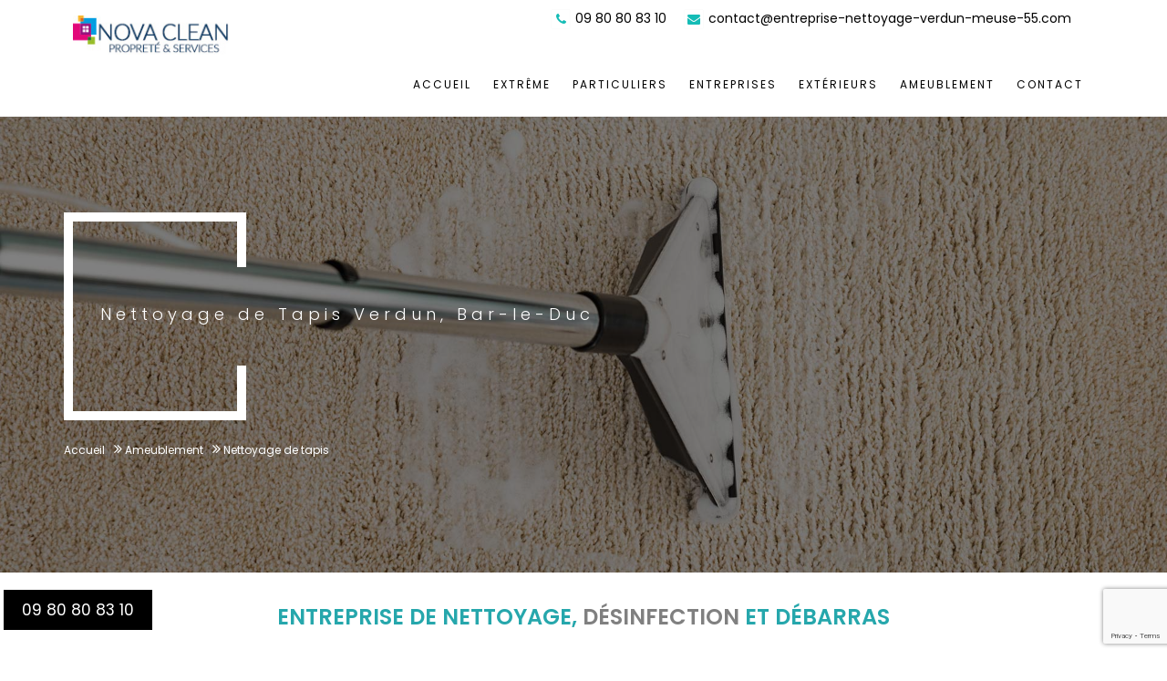

--- FILE ---
content_type: text/html; charset=utf-8
request_url: https://www.entreprise-nettoyage-verdun-meuse-55.com/index.php/tissus-ameublement/nettoyage-tapis-verdun-bar-le-duc-55
body_size: 10055
content:
<!DOCTYPE html>
<html prefix="og: http://ogp.me/ns#" xmlns="http://www.w3.org/1999/xhtml" xml:lang="fr-fr" lang="fr-fr" dir="ltr">
<head>
	<link rel="preconnect" href="https://fonts.gstatic.com" crossorigin />
	<link rel="preload" href="/media/com_jchoptimize/cache/css/11661fb02f94dc190b235031ecb58efc706667f57e8dd0e70045ce5897292934.css" as="style" onload="this.rel='stylesheet'" />
	<link rel="preload" href="https://fonts.googleapis.com/css?family=Crete+Round:400,400i&amp;subset=latin-ext&display=swap" as="style" onload="this.rel='stylesheet'" />
	<link rel="preload" href="https://fonts.googleapis.com/css?family=Roboto+Condensed:300,300i,400,400i,700,700i&display=swap" as="style" onload="this.rel='stylesheet'" />
	<link rel="preload" href="https://fonts.googleapis.com/css?family=Poppins:300,300i,400,400i,500,500i,600,600i,700,800,800i,900&display=swap" as="style" onload="this.rel='stylesheet'" />
<!-- Global site tag (gtag.js) - Google Analytics -->


    <meta name="viewport" content="width=device-width, initial-scale=1.0">
    
	<base href="https://www.entreprise-nettoyage-verdun-meuse-55.com/index.php/tissus-ameublement/nettoyage-tapis-verdun-bar-le-duc-55" />
	<meta http-equiv="content-type" content="text/html; charset=utf-8" />
	<meta name="author" content="CMSBlueTheme" />
	<meta name="description" content="TEL: 09 80 80 83 10 - NOVA CLEAN propose ses services de lavage de tapis et désinfection à Verdun, Bar-le-Duc 55." />
	<title>Nettoyage de tapis à Verdun, Bar-le-Duc: NOVA CLEAN - NOVA CLEAN - Meuse 55000</title>
	<link href="https://www.entreprise-nettoyage-verdun-meuse-55.com/index.php/tissus-ameublement/nettoyage-tapis-verdun-bar-le-duc-55" rel="canonical" />
	<link href="/templates/modern/favicon.ico" rel="shortcut icon" type="image/vnd.microsoft.icon" />
	<link href="https://cdnjs.cloudflare.com/ajax/libs/simple-line-icons/2.4.1/css/simple-line-icons.min.css" rel="stylesheet" type="text/css" />
	<link href="/components/com_k2/css/k2.css?v=2.11.20240609" rel="stylesheet" type="text/css" />
	<link href="/media/plg_system_jcepro/site/css/content.min.css?badb4208be409b1335b815dde676300e" rel="stylesheet" type="text/css" />
	<link rel="stylesheet" href="/media/com_jchoptimize/cache/css/11661fb02f94dc190b235031ecb58efc8adb73db945a97de8edb593a9fa4a0fb.css" />
	
	
	
	
	
	
	
	
	
	
	<link href="/media/com_rsform/css/front.css?623f1ae711321ab433c588ba6ef16bf5" rel="stylesheet" type="text/css" />
	<link href="/media/com_rsform/css/frameworks/responsive/responsive.css?623f1ae711321ab433c588ba6ef16bf5" rel="stylesheet" type="text/css" />
	<script type="application/json" class="joomla-script-options new">{"csrf.token":"d36c01fa0f0730972a7bf0be23b09b43","system.paths":{"root":"","base":""},"system.keepalive":{"interval":840000,"uri":"\/index.php\/component\/ajax\/?format=json"}}</script>
	
	
	
	
	
	
	
	
	<!--[if lt IE 9]><script src="/media/system/js/polyfill.event.js?623f1ae711321ab433c588ba6ef16bf5" type="text/javascript"></script><![endif]-->
	
	
	

    <!-- Standard Favicon--> 
	<link rel="shortcut icon" href="/templates/modern/favicon.png">
    
     
	<!--LESS stylesheet for managing color presets -->
    <!--<link rel="stylesheet/less" type="text/css"
     href="/templates/modern/less/color.php?feature_color=f73246">-->
    <!-- LESS JS engine  -->
    <!--<script src="/templates/modern/less/less-1.5.0.min.js"></script>-->
   
	<!--[if lt IE 9]>
      <script src="http://html5shim.googlecode.com/svn/trunk/html5.js"></script>
      <script src="https://oss.maxcdn.com/libs/respond.js/1.3.0/respond.min.js"></script>
    <![endif]-->
<meta property="og:locale" content="fr_FR"></meta>
<meta property="og:type" content="website"></meta>
<meta property="og:title" content="L'entreprise NOVA CLEAN propose ses services de nettoyage à Verdun, Bar-le-Duc et dans le département de la Meuse (55)"></meta>
<meta property="og:description" content="Vous recherchez une société de nettoyage pour nettoyer votre maison ou votre appartement après déménagement à Verdun, Bar-le-Duc, dans la Meuse 55? L'entreprise de nettoyage NOVA CLEAN est à votre service pour de nombreuses prestations de nettoyage professionnel comme le nettoyage de fin de location, le ménage après déménagement ou le nettoyage après décès dans toute la Meuse."></meta>
<meta property="og:image" content="https://www.entreprise-nettoyage-verdun-meuse-55.com/images/nettoyage-55-meuse/franchise-entreprise-nettoyage-logo.jpg"></meta>
<meta property="og:url" content="https://www.entreprise-nettoyage-verdun-meuse-55.com"></meta>
<meta property="og:site_name" content="L'entreprise NOVA CLEAN propose ses services de nettoyage à Verdun, Bar-le-Duc et dans le département de la Meuse (55)"></meta>
<script type="application/ld+json">
{
  "@context" : "http://schema.org",
  "@type" : "LocalBusiness",
  "@id": "https://www.entreprise-nettoyage-verdun-meuse-55.com/#organization",
    "telephone" : "09 80 80 83 10",
    "email" : "contact@entreprise-nettoyage-verdun-meuse-55.com",
    "address" : {
    "@type" : "PostalAddress",
    "addressLocality": "Verdun",
    "postalCode": "55000",
    "addressCountry": "France"
	},
    "foundingDate": "2015",
    "priceRange" : "€€",
    "aggregateRating" : {
            "@type" : "AggregateRating",
            "ratingValue" : "4.7",
            "bestRating" : "5",
            "ratingCount" : "64"
     },
     "author" : {
            "@type" : "Organization",
            "name" : "Nova Clean"
     },
    "url": "https://www.entreprise-nettoyage-verdun-meuse-55.com",
    "name": "L'entreprise NOVA CLEAN propose ses services de nettoyage à Verdun, Bar-le-Duc et dans le département de la Meuse (55)",
    "logo": "https://www.entreprise-nettoyage-verdun-meuse-55.com/images/nettoyage-55-meuse/franchise-entreprise-nettoyage-logo.jpg",
            "sameAs":[
                "https://www.facebook.com/nova.clean.reseau"
		],
    "image": "https://www.entreprise-nettoyage-verdun-meuse-55.com/images/nettoyage-55-meuse/aide-menage-a-domicile.jpg",
    "description": "Vous recherchez une société de nettoyage pour nettoyer votre maison ou votre appartement après déménagement à Verdun, Bar-le-Duc, dans la Meuse 55? L'entreprise de nettoyage NOVA CLEAN est à votre service pour de nombreuses prestations de nettoyage professionnel comme le nettoyage de fin de location, le ménage après déménagement ou le nettoyage après décès dans toute la Meuse.",
"areaServed": [{
	  "@type": "City",
	  "name": ["Verdun", "Bar-le-Duc", "Commercy", "Saint-Mihiel"]
		}]
}
</script>

<noscript>
			<style>
				img.jch-lazyload, iframe.jch-lazyload{
					display: none;
				}                               
			</style>                                
		</noscript>
		<script>
  window.dataLayer = window.dataLayer || [];
  function gtag(){dataLayer.push(arguments);}
  gtag('js', new Date());

  gtag('config', 'G-03TF1175FP');
</script>
<script src="/media/com_jchoptimize/cache/js/1734042670caf20a10005f3191e0dd60dcadb17d6f0635e80d09ef59ea315f07.js"></script>
	<script src="/media/k2/assets/js/k2.frontend.js?v=2.11.20240609&sitepath=/" type="text/javascript"></script>
<script src="https://www.google.com/recaptcha/api.js?render=6Le1qgIaAAAAAEyVoY98OfWqDm4CLxPE78I7x08p" type="text/javascript"></script>
<script src="/media/com_rsform/js/script.js?623f1ae711321ab433c588ba6ef16bf5" type="text/javascript"></script>
<script src="/media/plg_system_rsfprecaptchav3/js/script.js?623f1ae711321ab433c588ba6ef16bf5" type="text/javascript"></script>
<script src="/media/com_jchoptimize/cache/js/1734042670caf20a10005f3191e0dd60d7062f2574ebf7c59aafe79f4898760d.js"></script>
	<script src="/media/com_jchoptimize/cache/js/1734042670caf20a10005f3191e0dd60f290be5f5f092f0bd3f76c9b684efc56.js"></script>
	<script type="text/javascript">
if (typeof window.grecaptcha !== 'undefined') { grecaptcha.ready(function() { grecaptcha.execute("6Le1qgIaAAAAAEyVoY98OfWqDm4CLxPE78I7x08p", {action:'homepage'});}); }RSFormProReCAPTCHAv3.add("6Le1qgIaAAAAAEyVoY98OfWqDm4CLxPE78I7x08p", "contactform", 4);RSFormProUtils.addEvent(window, 'load', function() {RSFormProUtils.addEvent(RSFormPro.getForm(4), 'submit', function(evt){ evt.preventDefault(); 
	RSFormPro.submitForm(RSFormPro.getForm(4)); });RSFormPro.addFormEvent(4, function(){ RSFormProReCAPTCHAv3.execute(4); });});RSFormProUtils.addEvent(window, 'load', function(){
	RSFormPro.setHTML5Validation('4', false, {"parent":"","field":"rsform-error"}, 0);  
});jQuery(function($){ initTooltips(); $("body").on("subform-row-add", initTooltips); function initTooltips (event, container) { container = container || document;$(container).find(".hasTooltip").tooltip({"html": true,"container": "body"});} });
	</script>
	<script async src="https://www.googletagmanager.com/gtag/js?id=G-03TF1175FP"></script>
	<script src="/media/com_jchoptimize/cache/js/1734042670caf20a10005f3191e0dd60154557d27e903de52681ff59e9c7973f.js" async></script>





	</head>

<body class="site bthome  com_blue_pagebuilder view-page no-layout no-task itemid-188 ">
	<input type="hidden" class="bturl" value="https://www.entreprise-nettoyage-verdun-meuse-55.com/" />
	<!-- Page pre loader -->
	<div class="page-wraper">
			
						<header class="site-header header-style-1  nav-wide">            
			<div class="sticky-header main-bar-wraper">
				<div class="main-bar bg-white p-t10">
					<div class="container">
						<div class="logo-header">
							<div class="logo-header-inner logo-header-one">
								<a href="https://www.entreprise-nettoyage-verdun-meuse-55.com/">
									<img  class="" src="https://www.entreprise-nettoyage-verdun-meuse-55.com/images/nettoyage-55-meuse/franchise-entreprise-nettoyage-logo.jpg" width="171" height="49" alt="NOVA CLEAN - Meuse 55000" />								</a>
							</div>
						</div>
						<!-- NAV Toggle Button -->
						<button data-target=".header-nav" data-toggle="collapse" type="button" class="navbar-toggle collapsed">
							<span class="sr-only">Toggle navigation</span>
							<span class="icon-bar"></span>
							<span class="icon-bar"></span>
							<span class="icon-bar"></span>
						</button>
								<div class="moduletable">
						

<div class="custom"  >
	<div class="wt-topbar-right clearfix top-bar" wfd-id="1">
<ul class="list-unstyled list-inline e-p-bx pull-right" wfd-id="2">
<li wfd-id="6"><span style="color: #15bcb6;" wfd-id="7"><i class="fa fa-phone"></i><span wfd-id="8"><a style="color: #000000;" href="tel:0980808310">09 80 80 83 10</a></span></span></li>
<li wfd-id="3"><span style="color: #15bcb6;" wfd-id="4"><i class="fa fa-envelope"></i><span wfd-id="5"><a style="color: #000000;" href="mailto:contact@entreprise-nettoyage-verdun-meuse-55.com">contact@entreprise-nettoyage-verdun-meuse-55.com</a></span></span></li>
</ul>
</div>
<p>&nbsp;</p></div>
		</div>
	
						<!-- MAIN Vav -->
						<div class="header-nav navbar-collapse collapse">
									<div class="moduletable_menu">
						
<ul  class="nav navbar-nav  "
>
<li class="item-144"><a class="dropdown-toggle js-activated bt-white" href="/index.php" title="Entreprise Nettoyage Verdun, Bar-le-Duc" >Accueil</a></li><li class="item-349 divider deeper   parent"><a class="dropdown-toggle js-activated bt-white">Extrême</a>
<ul class="sub-menu"><li class="item-351"><a  class="smoothanchor "  href="/index.php/particuliers/nettoyage-apres-deces-verdun-bar-le-duc-55" title="Nettoyage après décès Verdun, Bar-le-Duc" >Nettoyage suite décès</a></li><li class="item-352"><a  class="smoothanchor "  href="/index.php/particuliers/nettoyage-insalubre-diogene-bar-le-duc-meuse" title="Nettoyage et désinfection de logements insalubres: débarras après syndrome Diogène à Verdun, Bar-le-Duc" >Nettoyage insalubre, diogène</a></li><li class="item-353"><a  class="smoothanchor "  href="/index.php/particuliers/nettoyage-apres-sinistre-incendie-verdun-bar-le-duc-55" title="Nettoyage après sinistre Meuse 55 à Verdun, Bar-le-Duc" >Nettoyage après sinistre - Dégât des eaux</a></li><li class="item-358"><a  class="smoothanchor "  href="/index.php/particuliers/debarras-maison-cave-garage-bar-le-duc-meuse" title="Débarras d'encombrants à Verdun, Bar-le-Duc" >Débarras de maison</a></li></ul></li><li class="item-209 divider deeper   parent"><a class="dropdown-toggle js-activated bt-white">Particuliers</a>
<ul class="sub-menu"><li class="item-218"><a class="dropdown-toggle js-activated bt-white" href="/index.php/particuliers/nettoyage-appartement-verdun-bar-le-duc-55" title="Nettoyage Appartement Maison Verdun, Bar-le-Duc" >Nettoyage Maisons &amp; Appartements</a></li><li class="item-219"><a class="dropdown-toggle js-activated bt-white" href="/index.php/particuliers/nettoyage-fin-chantier-verdun-bar-le-duc-55" title="Nettoyage après travaux Verdun, Bar-le-Duc" >Nettoyage fin de chantier</a></li><li class="item-224"><a class="dropdown-toggle js-activated bt-white" href="/index.php/particuliers/nettoyage-demenagement-verdun-bar-le-duc-55" title="Nettoyage après déménagement Verdun, Bar-le-Duc" >Nettoyage suite déménagement - Fin de location</a></li><li class="item-223"><a class="dropdown-toggle js-activated bt-white" href="/index.php/particuliers/nettoyage-lustre-verdun-bar-le-duc-55" title="Nettoyage Lustre Verdun, Bar-le-Duc" >Nettoyage de lustre</a></li><li class="item-263"><a class="dropdown-toggle js-activated bt-white" href="/index.php/particuliers/nettoyage-apres-soiree-verdun-bar-le-duc-55" title="Nettoyage après soirée Verdun, Bar-le-Duc" >Nettoyage après soirée</a></li><li class="item-355"><a  class="smoothanchor "  href="/index.php/polissage-marbre-verdun-bar-leduc-55" title="Rénovation Ponçage Marbre Verdun, Bar-le-Duc" >Polissage de marbre</a></li><li class="item-356"><a  class="smoothanchor "  href="/index.php/services/poncage-renovation-parquet-bar-le-duc" title="Rénovation de parquet à Verdun, Bar-le-Duc, ponçage et vitrification de sols en Meuse 55" >Rénovation de parquet</a></li><li class="item-357"><a  class="smoothanchor "  href="/index.php/services/menage-a-domicile-verdun-bar-le-duc" title="Ménage à domicile à Nancy, femme de ménage à Verdun, Bar-le-Duc" >Ménage à domicile</a></li></ul></li><li class="item-208 divider deeper   parent"><a class="dropdown-toggle js-activated bt-white">Entreprises</a>
<ul class="sub-menu"><li class="item-210"><a class="dropdown-toggle js-activated bt-white" href="/index.php/entreprises/nettoyage-bureaux-verdun-bar-le-duc-55" title="Nettoyage de bureaux Verdun, Bar-le-Duc" >Nettoyage de bureaux</a></li><li class="item-217"><a class="dropdown-toggle js-activated bt-white" href="/index.php/entreprises/entretien-immeuble-verdun-bar-le-duc-55" title="Entretien d'immeubles Verdun, Bar-le-Duc" >Entretien d'immeubles</a></li><li class="item-220"><a class="dropdown-toggle js-activated bt-white" href="/index.php/entreprises/entretien-commerces-boutiques-verdun-bar-le-duc-55" title="Entretien Commerces Boutiques Verdun, Bar-le-Duc" >Entretien de Commerces</a></li><li class="item-232"><a class="dropdown-toggle js-activated bt-white" href="/index.php/entreprises/nettoyage-parking-verdun-bar-le-duc-55" title="Nettoyage de parking Verdun, Bar-le-Duc" >Nettoyage de parking</a></li><li class="item-260"><a class="dropdown-toggle js-activated bt-white" href="/index.php/entreprises/nettoyage-industriel-locaux-verdun-bar-le-duc" title="Nettoyage industriel Verdun, Bar-le-Duc" >Nettoyage industriel</a></li><li class="item-261"><a class="dropdown-toggle js-activated bt-white" href="/index.php/entreprises/nettoyage-hotel-verdun-bar-le-duc" title="Nettoyage hôtelier Verdun, Bar-le-Duc" >Nettoyage hôtelier</a></li><li class="item-262"><a class="dropdown-toggle js-activated bt-white" href="/index.php/entreprises/nettoyage-apres-evenement-verdun-bar-le-duc" title="Nettoyage après événement Verdun, Bar-le-Duc" >Nettoyage après événement</a></li><li class="item-354"><a  class="smoothanchor "  href="/index.php/nettoyage-vitres-verdun-bar-le-duc-55" title="Nettoyage de vitres Verdun, Bar-le-Duc" >Nettoyage de vitres</a></li></ul></li><li class="item-350 divider deeper   parent"><a class="dropdown-toggle js-activated bt-white">Extérieurs</a>
<ul class="sub-menu"><li class="item-359"><a  class="smoothanchor "  href="/index.php/particuliers/nettoyage-terrasse-verdun-bar-le-duc-55" title="Nettoyage de terrasses, balcons Verdun, Bar-le-Duc" >Nettoyage de terrasses</a></li><li class="item-365"><a class="dropdown-toggle js-activated bt-white" href="/index.php/exterieurs/nettoyage-facades-meuse" title="Nettoyage façades et bardages à Verdun, Bar-le-Duc" >Nettoyage façades</a></li><li class="item-366"><a class="dropdown-toggle js-activated bt-white" href="/index.php/exterieurs/nettoyage-toitures-meuse" title="Nova Clean à Verdun et Bar-le-Duc : Expert en Nettoyage de Toitures et Gouttières dans la Meuse 55" >Nettoyage toitures</a></li><li class="item-367"><a class="dropdown-toggle js-activated bt-white" href="/index.php/exterieurs/elagage-arbre-meuse" title="Élagage d'arbres à Verdun, Bar-le-Duc, Meuse 55" >Élagage d'arbres</a></li></ul></li><li class="item-187 selected divider deeper   parent"><a class="dropdown-toggle js-activated bt-white">Ameublement</a>
<ul class="sub-menu"><li class="item-192"><a class="dropdown-toggle js-activated bt-white" href="/index.php/tissus-ameublement/nettoyage-matelas-verdun-bar-le-duc-55" title="Nettoyage de Matelas à domicile Verdun, Bar-le-Duc" >Lavage de matelas</a></li><li class="item-193"><a class="dropdown-toggle js-activated bt-white" href="/index.php/tissus-ameublement/nettoyage-canape-verdun-bar-le-duc-55" title="Nettoyage de Canapé à domicile Verdun, Bar-le-Duc" >Nettoyage de canapé</a></li><li class="item-188 current selected"><a class="dropdown-toggle js-activated bt-white" href="/index.php/tissus-ameublement/nettoyage-tapis-verdun-bar-le-duc-55" title="Nettoyage de tapis à domicile Verdun, Bar-le-Duc" >Nettoyage de tapis</a></li><li class="item-190"><a class="dropdown-toggle js-activated bt-white" href="/index.php/tissus-ameublement/nettoyage-moquette-verdun-bar-le-duc-55" title="Nettoyage de moquette à domicile Verdun, Bar-le-Duc" >Nettoyage de moquettes</a></li><li class="item-221"><a class="dropdown-toggle js-activated bt-white" href="/index.php/tissus-ameublement/nettoyage-store-verdun-bar-le-duc-55" title="Nettoyage de Store Verdun, Bar-le-Duc" >Stores bannes</a></li></ul></li><li class="item-141 deeper   parent"><a class="dropdown-toggle js-activated bt-white" href="/index.php/devis-nettoyage" title="Devis nettoyage Verdun 55" >Contact</a><ul class="sub-menu"><li class="item-275"><a  class="smoothanchor "  href="/index.php/devis-nettoyage" title="Devis nettoyage Verdun 55" >Devis gratuit</a></li><li class="item-189"><a  class="smoothanchor "href="https://www.nova-clean.fr/index.php/recrutement" target="_blank" >Recrutement</a></li><li class="item-276"><a  class="smoothanchor "href="https://www.nova-clean.fr/index.php/avis" target="_blank" >Laisser un avis</a></li></ul></li></ul>
		</div>
	
						</div>
					</div>
				</div>
			</div>            
		</header>
						<!-- page banner -->
		<div class="wt-bnr-inr overlay-wraper bg-parallax bg-top-center"  data-stellar-background-ratio="0.5"  style="background-image: url(https://www.entreprise-nettoyage-verdun-meuse-55.com/images/nettoyage-55-meuse/verdun-nettoyage-5.jpg);">
            	<div class="overlay-main bg-black opacity-07"></div>
                <div class="container">
                    <div class="wt-bnr-inr-entry">
                    	<div class="banner-title-outer">
                        	<div class="banner-title-name">
                        		<h2 class="text-white text-uppercase letter-spacing-5 font-18 font-weight-300">Nettoyage de Tapis Verdun, Bar-le-Duc</h2>
                            </div>
                        </div>
                        <!-- BREADCRUMB ROW -->
												<div class="p-tb20">
                            <div>
										<div class="moduletable">
						
<ul class="wt-breadcrumb breadcrumb-style-2 ">
	<li><a href="/index.php" class="pathway">Accueil</a> </li><li>Ameublement </li><li class="active"> Nettoyage de tapis</li></ul>
		</div>
										
							</div>
						</div>   
						                        <!-- BREADCRUMB ROW END -->                        
                    </div>
                </div>
            </div>
		 	 
		<div class="page-content">
		
						<div class="rev_slider_wrapper fullscreen-container">
						<div class="moduletable">
						

<div class="custom"  >
	<h1 style="text-align: center;"><span style="font-size: 18pt; color: #15bcb6;"><span style="color: #26a7ac;">ENTREPRISE DE NETTOYAGE,</span> <span style="color: #808080;">DÉSINFECTION</span> <span style="color: #26a7ac;">ET DÉBARRAS</span></span></h1></div>
		</div>
	
			</div>
																<div id="system-message-container">
	</div>

						<section  class="section-full p-tb90 bg-gray square_shape2" style=" ">
	
	<div class="container" >
 
    	<div class="section-content">
		<div class="row " >
					<div class='col-lg-5 col-md-5 col-sm-5  '>
			 <p><img src="/images/nettoyage-55-meuse/nettoyage-de-tapis.jpg?1722858362631" alt="nettoyage de tapis" width="800" height="533" data-mce-src="images/nettoyage-55-meuse/nettoyage-de-tapis.jpg"></p>  </div>
					<div class='col-lg-6 col-md-6 col-sm-6  '>
			 <div class="m-about-containt text-uppercase text-black p-t30" wfd-id="0"><span class="font-30 font-weight-300" wfd-id="3">Où nettoyer ses tapis La Meuse 55?</span><h2 class="font-40">NOVA CLEAN propose le nettoyage de tapis à domicile à Verdun, Bar-le-Duc</h2><p style="text-align: justify;" data-mce-style="text-align: justify;">L'entreprise NOVA CLEAN est à votre service pour le <a style="" title="Service d'entretien de tapis" href="https://entreprise-nettoyage-65-tarbes.com/index.php/textiles/nettoyage-tapis-tarbes-lourdes" data-mce-href="https://entreprise-nettoyage-65-tarbes.com/index.php/textiles/nettoyage-tapis-tarbes-lourdes" data-mce-style="">nettoyage de tapis</a> à domicile à Verdun, Bar-le-Duc et dans toute la Meuse (55). NOVA CLEAN intervient chez vous avec son matériel et ses produits professionnels, injecteur extracteur ou mono brosse, selon la matière du tapis, pour remettre vos tapis en état, les nettoyer et les désinfecter. Vos tapis et moquettes retrouvent des couleurs ravivées et une hygiène impeccable grâce à notre technique par injection extraction qui élimine les acariens, la poussière et les bactéries.</p><p style="text-align: justify;" data-mce-style="text-align: justify;"><span style="font-size: 12pt;" data-mce-style="font-size: 12pt;" wfd-id="2"><strong>Comment obtenir un devis pour nettoyer vos tapis et moquettes?</strong></span></p><p style="text-align: justify;" data-mce-style="text-align: justify;">Pour obtenir le prix du nettoyage de tapis et <a style="" title="Nettoyage de moquette de bureau à Verdun" href="http://entreprise-nettoyage-verdun-meuse-55.com/index.php/tissus-ameublement/nettoyage-moquette-verdun-bar-le-duc-55" data-mce-href="http://entreprise-nettoyage-verdun-meuse-55.com/index.php/tissus-ameublement/nettoyage-moquette-verdun-bar-le-duc-55" data-mce-style="">entretien de moquettes</a> chez vous, envoyez nous les dimensions de vos tapis et vos coordonnées par mail, un devis vous sera envoyé sous 24h. Nos diverses techniques s'adaptent à la matière de vos tapis pour un résultat optimal sans abîmer vos tapis et moquettes. Nos produits sont bin entendu sans danger. NOVA CLEAN intervient chez les professionnels et particuliers en laissant les lieux impeccables.&nbsp;Pour assainir tout votre intérieur NOVA CLEAN&nbsp; nettoie par la même occasion vos moquettes, matelas et canapé à domicile à Verdun, Bar-le-Duc 55. Contactez nous! Pour garder vos tapis propres plus longtemps, pensez à les aspirer le plus souvent possible et proceder à un nettoyage professionnel régulièrement sans laisser la saleté s'incruster trop durablement. Vous avez tâché votre tapis pendant la dernière soirée? Contactez nous vite pour sauver votre tapis.</p><h3>Demandes de devis</h3><p>STENAY 55700</p><p>A la suite d'un dégât des eaux à Stenay, environ 12 tapis d'orient ont été salis. Ils ont été séchés mais des taches demeurent. Dans l'attente de votre devis pour laver les tapis à domicile.</p><a class="m-b15 site-button black radius-no text-uppercase" href="/index.php/devis-nettoyage" data-mce-href="index.php/devis-nettoyage"><span class="font-12 letter-spacing-5" wfd-id="1"> Demande de devis </span></a></div>  </div>
				</div>
	</div>
		</div>
	</section> 
								</div>
	<footer class="site-footer footer-large footer-light footer-wide">
            
		<!-- FOOTER BLOCKES START -->  
		<div class="footer-top overlay-wraper">
			<div class="overlay-main"></div>
			<div class="container">
				<div class="row">
					<!-- ABOUT COMPANY -->
					<div class="col-lg-3 col-md-6 col-sm-6">  
								<div class="moduletable">
						

<div class="custom"  >
	<div class="contact-info bg-black text-white p-a30" wfd-id="0">
<div class="wt-icon-box-wraper left p-b30" wfd-id="11"><img class="jch-lazyload" src="[data-uri]" data-src="/images/nettoyage-55-meuse/novaclean-logo.png" alt="novaclean logo" width="239" height="55" /><noscript><img src="/images/nettoyage-55-meuse/novaclean-logo.png" alt="novaclean logo" width="239" height="55" /></noscript></div>
<div class="wt-icon-box-wraper left p-b30" wfd-id="11"><br />
<div class="icon-sm" wfd-id="15"><i class="iconmoon-smartphone-1"></i></div>
<div class="icon-content text-white" wfd-id="12">
<h5 class="m-t0 text-uppercase">Téléphone</h5>
<p><span style="color: #15bcb6;" wfd-id="14"><i class="fa fa-phone">&nbsp;&nbsp;</i> </span><span style="color: #ffffff; font-size: 14pt;" wfd-id="13"><a href="tel:0980808310" style="color: #ffffff;">09 80 80 83 10</a></span></p>
</div>
</div>
<div class="wt-icon-box-wraper left p-b30" wfd-id="6">
<div class="icon-sm" wfd-id="10"><i class="iconmoon-email"></i></div>
<div class="icon-content text-white" wfd-id="7">
<h5 class="m-t0 text-uppercase">Email</h5>
<p><span style="color: #15bcb6;" wfd-id="9"><i class="fa fa-envelope">&nbsp;&nbsp;</i> </span><span style="color: #ffffff;" wfd-id="8"><a href="mailto:contact@entreprise-nettoyage-verdun-meuse-55.com" style="color: #ffffff;">contact@entreprise-nettoyage-verdun-meuse-55.com</a></span></p>
</div>
</div>
<div class="wt-icon-box-wraper left" wfd-id="1">
<div class="icon-sm" wfd-id="4"><span style="color: #ffffff;" wfd-id="5"><i class="iconmoon-travel"></i></span></div>
<div class="icon-content text-white" wfd-id="3">&nbsp;</div>
</div>
</div></div>
		</div>
	
					</div> 
					
					<!-- RESENT POST -->
					<div class="col-lg-3 col-md-6 col-sm-6">
						<div class="widget "><h4 class="widget-title  text-uppercase"> Intervention</h4>Notre entreprise de nettoyage intervient chez vous à Verdun, Bar-le-Duc, Commercy, Saint-Mihiel, Ligny-en-Barrois, Étain, Revigny-sur-Ornain, Thierville-sur-Meuse, Belleville-sur-Meuse, Ancerville, Stenay, Bouligny, Fains-Véel, Montmédy, Vaucouleurs, Cousances-les-Forges, Euville, Void-Vacon.<iframe src="https://www.google.com/maps/embed?pb=!1m18!1m12!1m3!1d669938.7318575461!2d4.810879276459491!3d49.01157099356749!2m3!1f0!2f0!3f0!3m2!1i1024!2i768!4f13.1!3m3!1m2!1s0x47eb16b40338ae9d%3A0x30a5fb99a3728f0!2sMeuse!5e0!3m2!1sfr!2sfr!4v1609271236470!5m2!1sfr!2sfr" width="100%" height="300" frameborder="0" style="border:0;" allowfullscreen="" aria-hidden="false" tabindex="0"></iframe></div>                  	
					</div>                        
					
					<!-- USEFUL LINKS -->
					<div class="col-lg-3 col-md-6 col-sm-6">
						<div class="widget "><h4 class="widget-title  text-uppercase"> Contact rapide</h4><div class="rsform">
	<form method="post"  id="userForm" class="formResponsive" action="https://www.entreprise-nettoyage-verdun-meuse-55.com/index.php/tissus-ameublement/nettoyage-tapis-verdun-bar-le-duc-55">
<!-- Do not remove this ID, it is used to identify the page so that the pagination script can work correctly -->
<div class="formContainer formHorizontal" id="rsform_4_page_0">
	<div class="formRow">
		<div class="formSpan12">
			<div class="rsform-block rsform-block-nom rsform-type-textbox">
				<label class="formControlLabel" for="Nom">Nom<strong class="formRequired">(*)</strong></label>
				<div class="formControls">
					<div class="formBody">
						<input type="text" value="" size="20" name="form[Nom]" id="Nom" class="rsform-input-box" aria-required="true" />
						<span class="formValidation"><span id="component43" class="formNoError">Entrée non valide</span></span>
						<p class="formDescription"></p>
					</div>
				</div>
			</div>
			<div class="rsform-block rsform-block-tel rsform-type-textbox">
				<label class="formControlLabel" for="Tel">Tél<strong class="formRequired">(*)</strong></label>
				<div class="formControls">
					<div class="formBody">
						<input type="text" value="" size="20" name="form[Tel]" id="Tel" class="rsform-input-box" aria-required="true" />
						<span class="formValidation"><span id="component44" class="formNoError">Entrée non valide</span></span>
						<p class="formDescription"></p>
					</div>
				</div>
			</div>
			<div class="rsform-block rsform-block-email rsform-type-textbox">
				<label class="formControlLabel" for="Email">Email<strong class="formRequired">(*)</strong></label>
				<div class="formControls">
					<div class="formBody">
						<input type="text" value="" size="20" name="form[Email]" id="Email" class="rsform-input-box" aria-required="true" />
						<span class="formValidation"><span id="component45" class="formNoError">Entrée non valide</span></span>
						<p class="formDescription"></p>
					</div>
				</div>
			</div>
			<div class="rsform-block rsform-block-commentaires rsform-type-textarea">
				<label class="formControlLabel" for="Commentaires">Message<strong class="formRequired">(*)</strong></label>
				<div class="formControls">
					<div class="formBody">
						<textarea cols="80" rows="2" name="form[Commentaires]" id="Commentaires" class="rsform-text-box" aria-required="true">Adresse &amp; Prestation</textarea>
						<span class="formValidation"><span id="component49" class="formNoError">Entrée non valide</span></span>
						<p class="formDescription"></p>
					</div>
				</div>
			</div>
			<div class="rsform-block rsform-block-submit rsform-type-submitbutton">
				<label class="formControlLabel"></label>
				<div class="formControls">
					<div class="formBody">
						<button type="submit" name="form[Submit]" id="Submit" class="rsform-submit-button" >Envoyer</button>
						<span class="formValidation"></span>
						<p class="formDescription"></p>
					</div>
				</div>
			</div>
		</div>
	</div>
</div>
					<input type="hidden" name="g-recaptcha-response" id="g-recaptcha-response-4" value=""><input type="hidden" name="form[formId]" value="4"/><input type="hidden" name="d36c01fa0f0730972a7bf0be23b09b43" value="1" /></form></div></div>                            
					</div>      
					
					<!-- TAGS -->
					<div class="col-lg-3 col-md-6 col-sm-6">
						<div class="widget "><iframe width="100%" height="400" frameBorder="0" src="https://www.facebook.com/plugins/likebox.php?href=https://www.facebook.com/nova.clean.reseau&height=400&show_faces=false&colorscheme=light&stream=true&border_color&header=false&small_header=true">
</iframe></div> 
					</div>
					<!-- NEWSLETTER -->

				</div>
				
			</div>
		</div>
		<!-- FOOTER COPYRIGHT -->
		<div class="footer-bottom overlay-wraper">
			<div class="overlay-main"></div>
			<div class="container">
						<div class="moduletable">
						

<div class="custom"  >
	<div class="row" wfd-id="1">
<div class="wt-footer-bot-left" wfd-id="6"><span class="copyrights-text" wfd-id="7">2015 - 2025 © <a href="https://www.nova-clean.fr" target="_blank" rel="noopener">NOVA CLEAN</a>&nbsp; |&nbsp;&nbsp;</span><a href="/index.php/mentions-legales">MENTIONS LÉGALES</a></div>
<div class="wt-footer-bot-right" wfd-id="2">&nbsp;</div>
</div></div>
		</div>
			<div class="moduletable">
						
			<p>Nous avons 6&#160;guests et aucun membre en ligne</p>

		</div>
	
			</div>
		</div>
	</footer>	
		<button class="scroltop"><span class="fa fa-angle-up  relative" id="btn-vibrate"></span></button>
	</div>
	<div class="loading-area">
		<div class="loading-box"></div>
		<div class="loading-pic">
			<svg id="triangle" width="140px" height="140px" viewBox="-3 -4 39 39">
			  <polygon fill="#fff" stroke="#000" stroke-width="2" points="16,0 32,32 0,32"></polygon>
			</svg>
		</div>
	</div>
	<!--<script type="text/javascript" language="javascript" src="https://www.entreprise-nettoyage-verdun-meuse-55.com/modules/mod_sj_sticky_any_module/js/jquery-1.7.2.js"></script>
<script type="text/javascript">jQuery.noConflict();</script>
-->
	<script src="/modules/mod_sj_sticky_any_module/js/jquery.effects.core.js"></script>
	<script src="/modules/mod_sj_sticky_any_module/js/jquery.effects.blind.js"></script>
	<script src="/modules/mod_sj_sticky_any_module/js/jquery.effects.bounce.js"></script>
	<script src="/modules/mod_sj_sticky_any_module/js/jquery.effects.clip.js"></script>
	<script src="/modules/mod_sj_sticky_any_module/js/jquery.effects.drop.js"></script>
	<script src="/modules/mod_sj_sticky_any_module/js/jquery.effects.fold.js"></script>
	<script src="/modules/mod_sj_sticky_any_module/js/jquery.effects.highlight.js"></script>
	<script src="/modules/mod_sj_sticky_any_module/js/jquery.effects.pulsate.js"></script>
	<script src="/modules/mod_sj_sticky_any_module/js/jquery.effects.scale.js"></script>
	<script src="/modules/mod_sj_sticky_any_module/js/jquery.effects.slide.js"></script>
		<style type="text/css">

.panel_SJ_Sticky{
float:left;
}
.closewrap_SJ_Sticky {
height: 15px;
display:none;
}
.close_SJ_Sticky {
height:15px;
width:15px;
padding:0px;
background: url(https://www.entreprise-nettoyage-verdun-meuse-55.com/modules/mod_sj_sticky_any_module/images/close_btn/x.png) no-repeat center center;
position:absolute;

}
.close_SJ_Sticky:hover {
background: url(https://www.entreprise-nettoyage-verdun-meuse-55.com/modules/mod_sj_sticky_any_module/images/close_btn/x_h.png) no-repeat center center;
}
</style><style type="text/css">


div.panel_SJ_Sticky
{
background:;
cursor:pointer;
margin:0px;
padding:5px;

}
.flip_SJ_Sticky {
cursor:pointer;
margin:0px;
padding:5px 5px 5px 25px;
text-align:left !important;
background:#ff4800 url(https://www.entreprise-nettoyage-verdun-meuse-55.com/modules/mod_sj_sticky_any_module/images/-1.png) 0 no-repeat;
color:#000000;
display:block;
height:20px; 
border-radius: 0px;
font-size:12px;
font-family:serif;
}
.flip_SJ_Sticky:hover{
	background-color:#0900ff;
	color:#ffffff;
}
</style>
	<div id="sj_sticky_any_module_SJ_Sticky "  style="position:fixed;z-index:500000;left:0px;right:px;top:px;bottom:0px;">
	   <div class="flip_SJ_Sticky" id="flip_SJ_Sticky"  > </div>
	   <div class="panel_SJ_Sticky" id="panel_SJ_Sticky">
	   <div class="closewrap_SJ_Sticky" ><div class="close_SJ_Sticky" id="close_SJ_Sticky" onclick="stickyanimate_SJ_Sticky();" ></div></div>
	   

<div class="custom"  >
	<p><span style="z-index: 1000;" wfd-id="1"><a class="site-button radius-no" style="font-size: 13pt;" href="tel:0980808310">09 80 80 83 10</a></span></p></div>

</div>
</div>
	   
<script type="text/javascript">
function stickyanimate_SJ_Sticky(){
//alert ("i was clicked!");
foo = document.getElementById("panel_SJ_Sticky"); // get the "foo" object
foo.style.display = "none";
  //setTimeout(stickyanimate,20); // call doMove in 20msec
};
var $sjst = jQuery.noConflict($sjst);
$sjst(document).ready(function($sjst){
var $sjTopDiv=".flip_SJ_Sticky";
$sjst($sjTopDiv).click(function($sjTopDiv) {
$sjst(this).next().toggle("default","linear");
});
});
</script>

<style type="text/css">
.flip_SJ_Sticky {
 width:px;
position:absolute;
-webkit-transform-origin: 0 0;
        -moz-transform-origin:    0 0;
        -ms-transform-origin:     0 0;
        -o-transform-origin:      0 0;	
 -webkit-transform: rotate(90deg); 
        -moz-transform:    rotate(90deg); 
        -o-transform:      rotate(90deg); 
}
.panel_SJ_Sticky{
}
</style>
<!--[if IE]>
<style type="text/css">
	.flip_SJ_Sticky {
	margin-left:-30px;
	-ms-filter: "progid:DXImageTransform.Microsoft.Matrix(M11=-1.836909530733566e-16, M12=-1, M21=1, M22=-1.836909530733566e-16, SizingMethod='auto expand')";
	filter: progid:DXImageTransform.Microsoft.Matrix(
            M11=-1.836909530733566e-16,
            M12=-1,
            M21=1,
            M22=-1.836909530733566e-16,
            SizingMethod='auto expand');
	}
	</style>
<![endif]-->


    <!-- JS Files
    ================================================== -->       
	<script type="text/javascript" src="https://www.entreprise-nettoyage-verdun-meuse-55.com/templates/modern/js/jquery-1.12.4.min.js"></script>
    <script type="text/javascript" src="https://www.entreprise-nettoyage-verdun-meuse-55.com/templates/modern/js/bootstrap.min.js"></script>  
	<script type="text/javascript" src="https://www.entreprise-nettoyage-verdun-meuse-55.com/templates/modern/js/magnific-popup.min.js"></script>
    <script type="text/javascript" src="https://www.entreprise-nettoyage-verdun-meuse-55.com/templates/modern/js/waypoints.min.js"></script> 
    <script type="text/javascript" src="https://www.entreprise-nettoyage-verdun-meuse-55.com/templates/modern/js/counterup.min.js"></script> 
    <script type="text/javascript" src="https://www.entreprise-nettoyage-verdun-meuse-55.com/templates/modern/js/waypoints-sticky.min.js"></script>	
	<script type="text/javascript" src="https://www.entreprise-nettoyage-verdun-meuse-55.com/templates/modern/js/isotope.pkgd.min.js"></script> 
    <script type="text/javascript" src="https://www.entreprise-nettoyage-verdun-meuse-55.com/templates/modern/js/owl.carousel.min.js"></script>
	<script type="text/javascript" src="https://www.entreprise-nettoyage-verdun-meuse-55.com/templates/modern/js/jquery.owl-filter.js"></script>
	<script type="text/javascript" src="https://www.entreprise-nettoyage-verdun-meuse-55.com/templates/modern/js/stellar.min.js"></script>
    <script type="text/javascript" src="https://www.entreprise-nettoyage-verdun-meuse-55.com/templates/modern/js/scrolla.min.js"></script>
	<script type="text/javascript" src="https://www.entreprise-nettoyage-verdun-meuse-55.com/templates/modern/js/particles.js"></script>
	<script type="text/javascript" src="https://www.entreprise-nettoyage-verdun-meuse-55.com/templates/modern/js/app.js"></script>	
    <script type="text/javascript" src="https://www.entreprise-nettoyage-verdun-meuse-55.com/templates/modern/js/custom.js"></script> 
    <script type="text/javascript" src="https://www.entreprise-nettoyage-verdun-meuse-55.com/templates/modern/js/shortcode.js"></script>
	
	
</body>
</html>


--- FILE ---
content_type: text/html; charset=utf-8
request_url: https://www.google.com/recaptcha/api2/anchor?ar=1&k=6Le1qgIaAAAAAEyVoY98OfWqDm4CLxPE78I7x08p&co=aHR0cHM6Ly93d3cuZW50cmVwcmlzZS1uZXR0b3lhZ2UtdmVyZHVuLW1ldXNlLTU1LmNvbTo0NDM.&hl=en&v=PoyoqOPhxBO7pBk68S4YbpHZ&size=invisible&anchor-ms=20000&execute-ms=30000&cb=lqu470kpprgn
body_size: 48560
content:
<!DOCTYPE HTML><html dir="ltr" lang="en"><head><meta http-equiv="Content-Type" content="text/html; charset=UTF-8">
<meta http-equiv="X-UA-Compatible" content="IE=edge">
<title>reCAPTCHA</title>
<style type="text/css">
/* cyrillic-ext */
@font-face {
  font-family: 'Roboto';
  font-style: normal;
  font-weight: 400;
  font-stretch: 100%;
  src: url(//fonts.gstatic.com/s/roboto/v48/KFO7CnqEu92Fr1ME7kSn66aGLdTylUAMa3GUBHMdazTgWw.woff2) format('woff2');
  unicode-range: U+0460-052F, U+1C80-1C8A, U+20B4, U+2DE0-2DFF, U+A640-A69F, U+FE2E-FE2F;
}
/* cyrillic */
@font-face {
  font-family: 'Roboto';
  font-style: normal;
  font-weight: 400;
  font-stretch: 100%;
  src: url(//fonts.gstatic.com/s/roboto/v48/KFO7CnqEu92Fr1ME7kSn66aGLdTylUAMa3iUBHMdazTgWw.woff2) format('woff2');
  unicode-range: U+0301, U+0400-045F, U+0490-0491, U+04B0-04B1, U+2116;
}
/* greek-ext */
@font-face {
  font-family: 'Roboto';
  font-style: normal;
  font-weight: 400;
  font-stretch: 100%;
  src: url(//fonts.gstatic.com/s/roboto/v48/KFO7CnqEu92Fr1ME7kSn66aGLdTylUAMa3CUBHMdazTgWw.woff2) format('woff2');
  unicode-range: U+1F00-1FFF;
}
/* greek */
@font-face {
  font-family: 'Roboto';
  font-style: normal;
  font-weight: 400;
  font-stretch: 100%;
  src: url(//fonts.gstatic.com/s/roboto/v48/KFO7CnqEu92Fr1ME7kSn66aGLdTylUAMa3-UBHMdazTgWw.woff2) format('woff2');
  unicode-range: U+0370-0377, U+037A-037F, U+0384-038A, U+038C, U+038E-03A1, U+03A3-03FF;
}
/* math */
@font-face {
  font-family: 'Roboto';
  font-style: normal;
  font-weight: 400;
  font-stretch: 100%;
  src: url(//fonts.gstatic.com/s/roboto/v48/KFO7CnqEu92Fr1ME7kSn66aGLdTylUAMawCUBHMdazTgWw.woff2) format('woff2');
  unicode-range: U+0302-0303, U+0305, U+0307-0308, U+0310, U+0312, U+0315, U+031A, U+0326-0327, U+032C, U+032F-0330, U+0332-0333, U+0338, U+033A, U+0346, U+034D, U+0391-03A1, U+03A3-03A9, U+03B1-03C9, U+03D1, U+03D5-03D6, U+03F0-03F1, U+03F4-03F5, U+2016-2017, U+2034-2038, U+203C, U+2040, U+2043, U+2047, U+2050, U+2057, U+205F, U+2070-2071, U+2074-208E, U+2090-209C, U+20D0-20DC, U+20E1, U+20E5-20EF, U+2100-2112, U+2114-2115, U+2117-2121, U+2123-214F, U+2190, U+2192, U+2194-21AE, U+21B0-21E5, U+21F1-21F2, U+21F4-2211, U+2213-2214, U+2216-22FF, U+2308-230B, U+2310, U+2319, U+231C-2321, U+2336-237A, U+237C, U+2395, U+239B-23B7, U+23D0, U+23DC-23E1, U+2474-2475, U+25AF, U+25B3, U+25B7, U+25BD, U+25C1, U+25CA, U+25CC, U+25FB, U+266D-266F, U+27C0-27FF, U+2900-2AFF, U+2B0E-2B11, U+2B30-2B4C, U+2BFE, U+3030, U+FF5B, U+FF5D, U+1D400-1D7FF, U+1EE00-1EEFF;
}
/* symbols */
@font-face {
  font-family: 'Roboto';
  font-style: normal;
  font-weight: 400;
  font-stretch: 100%;
  src: url(//fonts.gstatic.com/s/roboto/v48/KFO7CnqEu92Fr1ME7kSn66aGLdTylUAMaxKUBHMdazTgWw.woff2) format('woff2');
  unicode-range: U+0001-000C, U+000E-001F, U+007F-009F, U+20DD-20E0, U+20E2-20E4, U+2150-218F, U+2190, U+2192, U+2194-2199, U+21AF, U+21E6-21F0, U+21F3, U+2218-2219, U+2299, U+22C4-22C6, U+2300-243F, U+2440-244A, U+2460-24FF, U+25A0-27BF, U+2800-28FF, U+2921-2922, U+2981, U+29BF, U+29EB, U+2B00-2BFF, U+4DC0-4DFF, U+FFF9-FFFB, U+10140-1018E, U+10190-1019C, U+101A0, U+101D0-101FD, U+102E0-102FB, U+10E60-10E7E, U+1D2C0-1D2D3, U+1D2E0-1D37F, U+1F000-1F0FF, U+1F100-1F1AD, U+1F1E6-1F1FF, U+1F30D-1F30F, U+1F315, U+1F31C, U+1F31E, U+1F320-1F32C, U+1F336, U+1F378, U+1F37D, U+1F382, U+1F393-1F39F, U+1F3A7-1F3A8, U+1F3AC-1F3AF, U+1F3C2, U+1F3C4-1F3C6, U+1F3CA-1F3CE, U+1F3D4-1F3E0, U+1F3ED, U+1F3F1-1F3F3, U+1F3F5-1F3F7, U+1F408, U+1F415, U+1F41F, U+1F426, U+1F43F, U+1F441-1F442, U+1F444, U+1F446-1F449, U+1F44C-1F44E, U+1F453, U+1F46A, U+1F47D, U+1F4A3, U+1F4B0, U+1F4B3, U+1F4B9, U+1F4BB, U+1F4BF, U+1F4C8-1F4CB, U+1F4D6, U+1F4DA, U+1F4DF, U+1F4E3-1F4E6, U+1F4EA-1F4ED, U+1F4F7, U+1F4F9-1F4FB, U+1F4FD-1F4FE, U+1F503, U+1F507-1F50B, U+1F50D, U+1F512-1F513, U+1F53E-1F54A, U+1F54F-1F5FA, U+1F610, U+1F650-1F67F, U+1F687, U+1F68D, U+1F691, U+1F694, U+1F698, U+1F6AD, U+1F6B2, U+1F6B9-1F6BA, U+1F6BC, U+1F6C6-1F6CF, U+1F6D3-1F6D7, U+1F6E0-1F6EA, U+1F6F0-1F6F3, U+1F6F7-1F6FC, U+1F700-1F7FF, U+1F800-1F80B, U+1F810-1F847, U+1F850-1F859, U+1F860-1F887, U+1F890-1F8AD, U+1F8B0-1F8BB, U+1F8C0-1F8C1, U+1F900-1F90B, U+1F93B, U+1F946, U+1F984, U+1F996, U+1F9E9, U+1FA00-1FA6F, U+1FA70-1FA7C, U+1FA80-1FA89, U+1FA8F-1FAC6, U+1FACE-1FADC, U+1FADF-1FAE9, U+1FAF0-1FAF8, U+1FB00-1FBFF;
}
/* vietnamese */
@font-face {
  font-family: 'Roboto';
  font-style: normal;
  font-weight: 400;
  font-stretch: 100%;
  src: url(//fonts.gstatic.com/s/roboto/v48/KFO7CnqEu92Fr1ME7kSn66aGLdTylUAMa3OUBHMdazTgWw.woff2) format('woff2');
  unicode-range: U+0102-0103, U+0110-0111, U+0128-0129, U+0168-0169, U+01A0-01A1, U+01AF-01B0, U+0300-0301, U+0303-0304, U+0308-0309, U+0323, U+0329, U+1EA0-1EF9, U+20AB;
}
/* latin-ext */
@font-face {
  font-family: 'Roboto';
  font-style: normal;
  font-weight: 400;
  font-stretch: 100%;
  src: url(//fonts.gstatic.com/s/roboto/v48/KFO7CnqEu92Fr1ME7kSn66aGLdTylUAMa3KUBHMdazTgWw.woff2) format('woff2');
  unicode-range: U+0100-02BA, U+02BD-02C5, U+02C7-02CC, U+02CE-02D7, U+02DD-02FF, U+0304, U+0308, U+0329, U+1D00-1DBF, U+1E00-1E9F, U+1EF2-1EFF, U+2020, U+20A0-20AB, U+20AD-20C0, U+2113, U+2C60-2C7F, U+A720-A7FF;
}
/* latin */
@font-face {
  font-family: 'Roboto';
  font-style: normal;
  font-weight: 400;
  font-stretch: 100%;
  src: url(//fonts.gstatic.com/s/roboto/v48/KFO7CnqEu92Fr1ME7kSn66aGLdTylUAMa3yUBHMdazQ.woff2) format('woff2');
  unicode-range: U+0000-00FF, U+0131, U+0152-0153, U+02BB-02BC, U+02C6, U+02DA, U+02DC, U+0304, U+0308, U+0329, U+2000-206F, U+20AC, U+2122, U+2191, U+2193, U+2212, U+2215, U+FEFF, U+FFFD;
}
/* cyrillic-ext */
@font-face {
  font-family: 'Roboto';
  font-style: normal;
  font-weight: 500;
  font-stretch: 100%;
  src: url(//fonts.gstatic.com/s/roboto/v48/KFO7CnqEu92Fr1ME7kSn66aGLdTylUAMa3GUBHMdazTgWw.woff2) format('woff2');
  unicode-range: U+0460-052F, U+1C80-1C8A, U+20B4, U+2DE0-2DFF, U+A640-A69F, U+FE2E-FE2F;
}
/* cyrillic */
@font-face {
  font-family: 'Roboto';
  font-style: normal;
  font-weight: 500;
  font-stretch: 100%;
  src: url(//fonts.gstatic.com/s/roboto/v48/KFO7CnqEu92Fr1ME7kSn66aGLdTylUAMa3iUBHMdazTgWw.woff2) format('woff2');
  unicode-range: U+0301, U+0400-045F, U+0490-0491, U+04B0-04B1, U+2116;
}
/* greek-ext */
@font-face {
  font-family: 'Roboto';
  font-style: normal;
  font-weight: 500;
  font-stretch: 100%;
  src: url(//fonts.gstatic.com/s/roboto/v48/KFO7CnqEu92Fr1ME7kSn66aGLdTylUAMa3CUBHMdazTgWw.woff2) format('woff2');
  unicode-range: U+1F00-1FFF;
}
/* greek */
@font-face {
  font-family: 'Roboto';
  font-style: normal;
  font-weight: 500;
  font-stretch: 100%;
  src: url(//fonts.gstatic.com/s/roboto/v48/KFO7CnqEu92Fr1ME7kSn66aGLdTylUAMa3-UBHMdazTgWw.woff2) format('woff2');
  unicode-range: U+0370-0377, U+037A-037F, U+0384-038A, U+038C, U+038E-03A1, U+03A3-03FF;
}
/* math */
@font-face {
  font-family: 'Roboto';
  font-style: normal;
  font-weight: 500;
  font-stretch: 100%;
  src: url(//fonts.gstatic.com/s/roboto/v48/KFO7CnqEu92Fr1ME7kSn66aGLdTylUAMawCUBHMdazTgWw.woff2) format('woff2');
  unicode-range: U+0302-0303, U+0305, U+0307-0308, U+0310, U+0312, U+0315, U+031A, U+0326-0327, U+032C, U+032F-0330, U+0332-0333, U+0338, U+033A, U+0346, U+034D, U+0391-03A1, U+03A3-03A9, U+03B1-03C9, U+03D1, U+03D5-03D6, U+03F0-03F1, U+03F4-03F5, U+2016-2017, U+2034-2038, U+203C, U+2040, U+2043, U+2047, U+2050, U+2057, U+205F, U+2070-2071, U+2074-208E, U+2090-209C, U+20D0-20DC, U+20E1, U+20E5-20EF, U+2100-2112, U+2114-2115, U+2117-2121, U+2123-214F, U+2190, U+2192, U+2194-21AE, U+21B0-21E5, U+21F1-21F2, U+21F4-2211, U+2213-2214, U+2216-22FF, U+2308-230B, U+2310, U+2319, U+231C-2321, U+2336-237A, U+237C, U+2395, U+239B-23B7, U+23D0, U+23DC-23E1, U+2474-2475, U+25AF, U+25B3, U+25B7, U+25BD, U+25C1, U+25CA, U+25CC, U+25FB, U+266D-266F, U+27C0-27FF, U+2900-2AFF, U+2B0E-2B11, U+2B30-2B4C, U+2BFE, U+3030, U+FF5B, U+FF5D, U+1D400-1D7FF, U+1EE00-1EEFF;
}
/* symbols */
@font-face {
  font-family: 'Roboto';
  font-style: normal;
  font-weight: 500;
  font-stretch: 100%;
  src: url(//fonts.gstatic.com/s/roboto/v48/KFO7CnqEu92Fr1ME7kSn66aGLdTylUAMaxKUBHMdazTgWw.woff2) format('woff2');
  unicode-range: U+0001-000C, U+000E-001F, U+007F-009F, U+20DD-20E0, U+20E2-20E4, U+2150-218F, U+2190, U+2192, U+2194-2199, U+21AF, U+21E6-21F0, U+21F3, U+2218-2219, U+2299, U+22C4-22C6, U+2300-243F, U+2440-244A, U+2460-24FF, U+25A0-27BF, U+2800-28FF, U+2921-2922, U+2981, U+29BF, U+29EB, U+2B00-2BFF, U+4DC0-4DFF, U+FFF9-FFFB, U+10140-1018E, U+10190-1019C, U+101A0, U+101D0-101FD, U+102E0-102FB, U+10E60-10E7E, U+1D2C0-1D2D3, U+1D2E0-1D37F, U+1F000-1F0FF, U+1F100-1F1AD, U+1F1E6-1F1FF, U+1F30D-1F30F, U+1F315, U+1F31C, U+1F31E, U+1F320-1F32C, U+1F336, U+1F378, U+1F37D, U+1F382, U+1F393-1F39F, U+1F3A7-1F3A8, U+1F3AC-1F3AF, U+1F3C2, U+1F3C4-1F3C6, U+1F3CA-1F3CE, U+1F3D4-1F3E0, U+1F3ED, U+1F3F1-1F3F3, U+1F3F5-1F3F7, U+1F408, U+1F415, U+1F41F, U+1F426, U+1F43F, U+1F441-1F442, U+1F444, U+1F446-1F449, U+1F44C-1F44E, U+1F453, U+1F46A, U+1F47D, U+1F4A3, U+1F4B0, U+1F4B3, U+1F4B9, U+1F4BB, U+1F4BF, U+1F4C8-1F4CB, U+1F4D6, U+1F4DA, U+1F4DF, U+1F4E3-1F4E6, U+1F4EA-1F4ED, U+1F4F7, U+1F4F9-1F4FB, U+1F4FD-1F4FE, U+1F503, U+1F507-1F50B, U+1F50D, U+1F512-1F513, U+1F53E-1F54A, U+1F54F-1F5FA, U+1F610, U+1F650-1F67F, U+1F687, U+1F68D, U+1F691, U+1F694, U+1F698, U+1F6AD, U+1F6B2, U+1F6B9-1F6BA, U+1F6BC, U+1F6C6-1F6CF, U+1F6D3-1F6D7, U+1F6E0-1F6EA, U+1F6F0-1F6F3, U+1F6F7-1F6FC, U+1F700-1F7FF, U+1F800-1F80B, U+1F810-1F847, U+1F850-1F859, U+1F860-1F887, U+1F890-1F8AD, U+1F8B0-1F8BB, U+1F8C0-1F8C1, U+1F900-1F90B, U+1F93B, U+1F946, U+1F984, U+1F996, U+1F9E9, U+1FA00-1FA6F, U+1FA70-1FA7C, U+1FA80-1FA89, U+1FA8F-1FAC6, U+1FACE-1FADC, U+1FADF-1FAE9, U+1FAF0-1FAF8, U+1FB00-1FBFF;
}
/* vietnamese */
@font-face {
  font-family: 'Roboto';
  font-style: normal;
  font-weight: 500;
  font-stretch: 100%;
  src: url(//fonts.gstatic.com/s/roboto/v48/KFO7CnqEu92Fr1ME7kSn66aGLdTylUAMa3OUBHMdazTgWw.woff2) format('woff2');
  unicode-range: U+0102-0103, U+0110-0111, U+0128-0129, U+0168-0169, U+01A0-01A1, U+01AF-01B0, U+0300-0301, U+0303-0304, U+0308-0309, U+0323, U+0329, U+1EA0-1EF9, U+20AB;
}
/* latin-ext */
@font-face {
  font-family: 'Roboto';
  font-style: normal;
  font-weight: 500;
  font-stretch: 100%;
  src: url(//fonts.gstatic.com/s/roboto/v48/KFO7CnqEu92Fr1ME7kSn66aGLdTylUAMa3KUBHMdazTgWw.woff2) format('woff2');
  unicode-range: U+0100-02BA, U+02BD-02C5, U+02C7-02CC, U+02CE-02D7, U+02DD-02FF, U+0304, U+0308, U+0329, U+1D00-1DBF, U+1E00-1E9F, U+1EF2-1EFF, U+2020, U+20A0-20AB, U+20AD-20C0, U+2113, U+2C60-2C7F, U+A720-A7FF;
}
/* latin */
@font-face {
  font-family: 'Roboto';
  font-style: normal;
  font-weight: 500;
  font-stretch: 100%;
  src: url(//fonts.gstatic.com/s/roboto/v48/KFO7CnqEu92Fr1ME7kSn66aGLdTylUAMa3yUBHMdazQ.woff2) format('woff2');
  unicode-range: U+0000-00FF, U+0131, U+0152-0153, U+02BB-02BC, U+02C6, U+02DA, U+02DC, U+0304, U+0308, U+0329, U+2000-206F, U+20AC, U+2122, U+2191, U+2193, U+2212, U+2215, U+FEFF, U+FFFD;
}
/* cyrillic-ext */
@font-face {
  font-family: 'Roboto';
  font-style: normal;
  font-weight: 900;
  font-stretch: 100%;
  src: url(//fonts.gstatic.com/s/roboto/v48/KFO7CnqEu92Fr1ME7kSn66aGLdTylUAMa3GUBHMdazTgWw.woff2) format('woff2');
  unicode-range: U+0460-052F, U+1C80-1C8A, U+20B4, U+2DE0-2DFF, U+A640-A69F, U+FE2E-FE2F;
}
/* cyrillic */
@font-face {
  font-family: 'Roboto';
  font-style: normal;
  font-weight: 900;
  font-stretch: 100%;
  src: url(//fonts.gstatic.com/s/roboto/v48/KFO7CnqEu92Fr1ME7kSn66aGLdTylUAMa3iUBHMdazTgWw.woff2) format('woff2');
  unicode-range: U+0301, U+0400-045F, U+0490-0491, U+04B0-04B1, U+2116;
}
/* greek-ext */
@font-face {
  font-family: 'Roboto';
  font-style: normal;
  font-weight: 900;
  font-stretch: 100%;
  src: url(//fonts.gstatic.com/s/roboto/v48/KFO7CnqEu92Fr1ME7kSn66aGLdTylUAMa3CUBHMdazTgWw.woff2) format('woff2');
  unicode-range: U+1F00-1FFF;
}
/* greek */
@font-face {
  font-family: 'Roboto';
  font-style: normal;
  font-weight: 900;
  font-stretch: 100%;
  src: url(//fonts.gstatic.com/s/roboto/v48/KFO7CnqEu92Fr1ME7kSn66aGLdTylUAMa3-UBHMdazTgWw.woff2) format('woff2');
  unicode-range: U+0370-0377, U+037A-037F, U+0384-038A, U+038C, U+038E-03A1, U+03A3-03FF;
}
/* math */
@font-face {
  font-family: 'Roboto';
  font-style: normal;
  font-weight: 900;
  font-stretch: 100%;
  src: url(//fonts.gstatic.com/s/roboto/v48/KFO7CnqEu92Fr1ME7kSn66aGLdTylUAMawCUBHMdazTgWw.woff2) format('woff2');
  unicode-range: U+0302-0303, U+0305, U+0307-0308, U+0310, U+0312, U+0315, U+031A, U+0326-0327, U+032C, U+032F-0330, U+0332-0333, U+0338, U+033A, U+0346, U+034D, U+0391-03A1, U+03A3-03A9, U+03B1-03C9, U+03D1, U+03D5-03D6, U+03F0-03F1, U+03F4-03F5, U+2016-2017, U+2034-2038, U+203C, U+2040, U+2043, U+2047, U+2050, U+2057, U+205F, U+2070-2071, U+2074-208E, U+2090-209C, U+20D0-20DC, U+20E1, U+20E5-20EF, U+2100-2112, U+2114-2115, U+2117-2121, U+2123-214F, U+2190, U+2192, U+2194-21AE, U+21B0-21E5, U+21F1-21F2, U+21F4-2211, U+2213-2214, U+2216-22FF, U+2308-230B, U+2310, U+2319, U+231C-2321, U+2336-237A, U+237C, U+2395, U+239B-23B7, U+23D0, U+23DC-23E1, U+2474-2475, U+25AF, U+25B3, U+25B7, U+25BD, U+25C1, U+25CA, U+25CC, U+25FB, U+266D-266F, U+27C0-27FF, U+2900-2AFF, U+2B0E-2B11, U+2B30-2B4C, U+2BFE, U+3030, U+FF5B, U+FF5D, U+1D400-1D7FF, U+1EE00-1EEFF;
}
/* symbols */
@font-face {
  font-family: 'Roboto';
  font-style: normal;
  font-weight: 900;
  font-stretch: 100%;
  src: url(//fonts.gstatic.com/s/roboto/v48/KFO7CnqEu92Fr1ME7kSn66aGLdTylUAMaxKUBHMdazTgWw.woff2) format('woff2');
  unicode-range: U+0001-000C, U+000E-001F, U+007F-009F, U+20DD-20E0, U+20E2-20E4, U+2150-218F, U+2190, U+2192, U+2194-2199, U+21AF, U+21E6-21F0, U+21F3, U+2218-2219, U+2299, U+22C4-22C6, U+2300-243F, U+2440-244A, U+2460-24FF, U+25A0-27BF, U+2800-28FF, U+2921-2922, U+2981, U+29BF, U+29EB, U+2B00-2BFF, U+4DC0-4DFF, U+FFF9-FFFB, U+10140-1018E, U+10190-1019C, U+101A0, U+101D0-101FD, U+102E0-102FB, U+10E60-10E7E, U+1D2C0-1D2D3, U+1D2E0-1D37F, U+1F000-1F0FF, U+1F100-1F1AD, U+1F1E6-1F1FF, U+1F30D-1F30F, U+1F315, U+1F31C, U+1F31E, U+1F320-1F32C, U+1F336, U+1F378, U+1F37D, U+1F382, U+1F393-1F39F, U+1F3A7-1F3A8, U+1F3AC-1F3AF, U+1F3C2, U+1F3C4-1F3C6, U+1F3CA-1F3CE, U+1F3D4-1F3E0, U+1F3ED, U+1F3F1-1F3F3, U+1F3F5-1F3F7, U+1F408, U+1F415, U+1F41F, U+1F426, U+1F43F, U+1F441-1F442, U+1F444, U+1F446-1F449, U+1F44C-1F44E, U+1F453, U+1F46A, U+1F47D, U+1F4A3, U+1F4B0, U+1F4B3, U+1F4B9, U+1F4BB, U+1F4BF, U+1F4C8-1F4CB, U+1F4D6, U+1F4DA, U+1F4DF, U+1F4E3-1F4E6, U+1F4EA-1F4ED, U+1F4F7, U+1F4F9-1F4FB, U+1F4FD-1F4FE, U+1F503, U+1F507-1F50B, U+1F50D, U+1F512-1F513, U+1F53E-1F54A, U+1F54F-1F5FA, U+1F610, U+1F650-1F67F, U+1F687, U+1F68D, U+1F691, U+1F694, U+1F698, U+1F6AD, U+1F6B2, U+1F6B9-1F6BA, U+1F6BC, U+1F6C6-1F6CF, U+1F6D3-1F6D7, U+1F6E0-1F6EA, U+1F6F0-1F6F3, U+1F6F7-1F6FC, U+1F700-1F7FF, U+1F800-1F80B, U+1F810-1F847, U+1F850-1F859, U+1F860-1F887, U+1F890-1F8AD, U+1F8B0-1F8BB, U+1F8C0-1F8C1, U+1F900-1F90B, U+1F93B, U+1F946, U+1F984, U+1F996, U+1F9E9, U+1FA00-1FA6F, U+1FA70-1FA7C, U+1FA80-1FA89, U+1FA8F-1FAC6, U+1FACE-1FADC, U+1FADF-1FAE9, U+1FAF0-1FAF8, U+1FB00-1FBFF;
}
/* vietnamese */
@font-face {
  font-family: 'Roboto';
  font-style: normal;
  font-weight: 900;
  font-stretch: 100%;
  src: url(//fonts.gstatic.com/s/roboto/v48/KFO7CnqEu92Fr1ME7kSn66aGLdTylUAMa3OUBHMdazTgWw.woff2) format('woff2');
  unicode-range: U+0102-0103, U+0110-0111, U+0128-0129, U+0168-0169, U+01A0-01A1, U+01AF-01B0, U+0300-0301, U+0303-0304, U+0308-0309, U+0323, U+0329, U+1EA0-1EF9, U+20AB;
}
/* latin-ext */
@font-face {
  font-family: 'Roboto';
  font-style: normal;
  font-weight: 900;
  font-stretch: 100%;
  src: url(//fonts.gstatic.com/s/roboto/v48/KFO7CnqEu92Fr1ME7kSn66aGLdTylUAMa3KUBHMdazTgWw.woff2) format('woff2');
  unicode-range: U+0100-02BA, U+02BD-02C5, U+02C7-02CC, U+02CE-02D7, U+02DD-02FF, U+0304, U+0308, U+0329, U+1D00-1DBF, U+1E00-1E9F, U+1EF2-1EFF, U+2020, U+20A0-20AB, U+20AD-20C0, U+2113, U+2C60-2C7F, U+A720-A7FF;
}
/* latin */
@font-face {
  font-family: 'Roboto';
  font-style: normal;
  font-weight: 900;
  font-stretch: 100%;
  src: url(//fonts.gstatic.com/s/roboto/v48/KFO7CnqEu92Fr1ME7kSn66aGLdTylUAMa3yUBHMdazQ.woff2) format('woff2');
  unicode-range: U+0000-00FF, U+0131, U+0152-0153, U+02BB-02BC, U+02C6, U+02DA, U+02DC, U+0304, U+0308, U+0329, U+2000-206F, U+20AC, U+2122, U+2191, U+2193, U+2212, U+2215, U+FEFF, U+FFFD;
}

</style>
<link rel="stylesheet" type="text/css" href="https://www.gstatic.com/recaptcha/releases/PoyoqOPhxBO7pBk68S4YbpHZ/styles__ltr.css">
<script nonce="prHorZDTO9XeEjz1Df7tCA" type="text/javascript">window['__recaptcha_api'] = 'https://www.google.com/recaptcha/api2/';</script>
<script type="text/javascript" src="https://www.gstatic.com/recaptcha/releases/PoyoqOPhxBO7pBk68S4YbpHZ/recaptcha__en.js" nonce="prHorZDTO9XeEjz1Df7tCA">
      
    </script></head>
<body><div id="rc-anchor-alert" class="rc-anchor-alert"></div>
<input type="hidden" id="recaptcha-token" value="[base64]">
<script type="text/javascript" nonce="prHorZDTO9XeEjz1Df7tCA">
      recaptcha.anchor.Main.init("[\x22ainput\x22,[\x22bgdata\x22,\x22\x22,\[base64]/[base64]/[base64]/ZyhXLGgpOnEoW04sMjEsbF0sVywwKSxoKSxmYWxzZSxmYWxzZSl9Y2F0Y2goayl7RygzNTgsVyk/[base64]/[base64]/[base64]/[base64]/[base64]/[base64]/[base64]/bmV3IEJbT10oRFswXSk6dz09Mj9uZXcgQltPXShEWzBdLERbMV0pOnc9PTM/bmV3IEJbT10oRFswXSxEWzFdLERbMl0pOnc9PTQ/[base64]/[base64]/[base64]/[base64]/[base64]\\u003d\x22,\[base64]\\u003d\\u003d\x22,\x22w4HDlcOQw4tQHBfCqTzDlyNtw40/Sm7CtWzCo8K1w4Z+GFYkw53CrcKnw7fCrsKeHi8sw5oFwqRPHzFwZcKYWCXDicO1w7/CiMKowoLDgsOXwo7CpTvCncOWCiLChiIJFm59wr/DhcOiGMKYCMKlL3/DoMKow5ERSMKZNHt7bsKcUcK3RgDCmWDDscOpwpXDjcOCU8OEwo7DkMKOw67Dl3Qdw6INw4kQI34UVhpJwrbDm2DCkETCrhLDrD7DlXnDvAjDs8OOw5IxL1bCkUhJGMO2wrkzwpLDucKTwpYhw6spDcOcMcKzwrpZCsK5wrrCp8K5w5dbw4F6w5UswoZBIcOxwoJEIh/Cs1cNw5rDtAzCiMOxwpU6M1vCvDZgwp96wrMZOMORYMOZwoU7w5Zyw7FKwo53RVLDpA/ChT/DrH9sw5HDucKMecOGw53DlsKBwqLDvsKqwpLDtcK4w7PDscOYHVZQa0Z4wprCjhpdZsKdMMOaPMKDwpEZwpzDvSxwwoUSwo1gwqpwaUwBw4gCakwvFMKQJcOkMlYHw7/DpMOQw5rDth4aWMOQUjfCrsOEHcKTXk3CrsOnwr4MNMOwZ8Kww7IOR8OOf8KWw78uw59hwrDDjcOowr7CrynDucKYw6lsKsK8PsKdacKpd3nDlcO/dBVASAkZw4FWwo3DhcOywroMw57Cnyg6w6rCscO4wrLDl8OSwrHCmcKwMcK8PsKoR0YUTMOREsKwEMKsw4gVwrBzcgs1f8K5w7wtfcOZw7DDocOcw4EpIjvCmsOLEMOjwprDoHnDlBciwo80wrVuwqoxEcO2XcKyw4sqXm/DiWfCu3rCl8O0SzddWS8Tw4/DhV1qFsKpwoBUwp4Jwo/Dnn3DrcOsI8KObcKVK8Omwos9wogIXnsWDERlwpEnw74Bw7MHUAHDgcKXccO5w5hQwpvCicK1w5DCtHxEwoTCqcKjKMKJwp/CvcK/A2XCi1DDjsKgwqHDvsKvY8OLERrCpcK9wo7DlijChcO/[base64]/aXkgw57DisOJCwDCh8KIME7CuMKHUwnDqzLDgX/DkjrCosKqw6Qgw7rCnVVnbm/DssOoYsKvwopeak/Cu8K6CjcQwoE6KR4wCkkJw5fCosOswqpXwpjClcO7D8ObDMKTODPDn8K5CMOdF8OAw7pgVh/CgcO7FMOsMsKowqJvIil2wo7DskkjKcO4wrDDmMKnwoRvw6XCugs5KBZ2AcKZCsKdw6I8wr9RM8KZRG9ewr/Cj2fDjHXCjMKvw6nCksKrwrQvw5xMM8O/w6jCucKraVfCti9XwpbDoXlmw5AZa8OeSMKWOQEiwpVOIsOCwrbCnsO4HsOXH8KPw7RobkHCu8KwAcK8dMK2IEYHwqJ9w553asOCwoDCgcOKwoInCcK3Uxg9w449wpLCglfDs8Kdw41iwqbDpcKxBsKyLcK/Qyp4woF7IxjDpcKZXUt2w6bCpsKBV8ObGT/CrlnCiDssYcKLQsO2TcK9NMKEasO5CcKcw4bCkj/Dg3bDo8KhcG/Csl/[base64]/[base64]/ClMOrQ8KGKl3CqCTCh2XCrsOuNltZwrvDgcOvwqxsUhcEwqPDnmTDgsKpZSDCpsO6w5bCvcKWwp/Cm8Kgwrk4wrTCumPCthjCoFLDmcKiOBjDosKQGcOsYMORD1tJw5jClk/DsBwKwpPCqsOJw4ZibMO4fAx9NMOvw5MKw6HDhcOfHMOYIjE/[base64]/Dgw8qwpfDl8KMw67Dq8Odwr8iwoh3GGIyBcOTw53Dnz7CukZlWybDhMOrecOSwq/DicKTw6rCu8Kcw5fClxNqwoZTHcK7YMOBw5fCikocwqU/YsK0LcOJw6/DisKJwqEZO8Khwrc5G8KhSDFSw67CvcODwo7CiT4TDQg3b8Kww5/Dg2MEwqABCMOow7hdHcKDwq7DtEt1wpsBwoZmwoMswrfCkFjCgsKUDwTCqW/[base64]/wq5CazvCkQ/[base64]/DqcObw65FTTp5wpjCusKQw5bDkRceGTLDoVoSWMO7DMOIw5jDmsKHw7dIw6FiMcOdb3LCu3jDsVLCm8OQI8Ogw6Q8AMOZW8K9wrbDqsOBRcOUQcKNwqvCqm4xU8KtcRjDq0/Dn3/ChmBuwo5SC3LDkcOfwojDr8K1f8KVCsKvOsKpWsKXR11Vw6srYWAfwoTCrsO3JRXDrcKEOMK2wqwOwrtyU8OXw6fCusKgJsOJFhDDicKVG1NCSVXDvVkew6tcwpvDhsKbMMK9TcKdwqt6woQMLGhGPAjDgcOtw4bDnMO8YB1eLMOFRRVIw7QpBnl8RMO5fMOzfT/[base64]/w5JELVXCnArCuGZBPcO6wrnDlgrCt0XCgUhDJ8OEwqwDAiAzEcK4wq8Sw7zDs8ORw5h+wqPDjycnw73CkxLCv8KMwqlWfx/CpQbDt0PClQ/[base64]/[base64]/[base64]/w4DDncKYwqlxwqfDh8KlBsOiwpTDon/[base64]/EsKlOANQwrfChVUHPMKJwoXCtMOadMK1w5DClMOObWwoHsO0JMOmwqjCu0nDr8KuUG7CvMK7cinDmcOmezAqwrpzwp4lw5zCuFbDq8K6w7M0ecOhO8O4HMK1G8OXbMOUfMK7I8K+wo04wpAewrQhwoFWcsKVZG/CnMK3RgRlSzMUIsO0PsKgIcK0w4xTBGrDp1DCuEHChMOSw59JHB3DjMKCwpDChMOmwq3CoMOdw4F3BMKTExBTwonCtMOtRS7Chl5zY8KRJ3TDncKWwqlrHcOhwok6w7zDksORSkszw4PCocO4JWcrw4jDpC/DhGrDo8OhV8OvLXhOw5fDpQ3CszPDkjI9w7V1L8OLw6nDgRBGwqNFwo0tG8OYwpopGTfDoCDDpcKjwq5ZCsKxw7dNwrtqwr8+w7wPwrJrw6TCvcKNVkLCu3ckwqsIwqPCuQLDolF/w6RpwqB1wq09woHDrzwOasK1U8Ouw57CuMOmw4E9wqnDt8OFw5fDvl8HwpEzw4fDjwTCtDXDomTCqS7DksOtwqrDhMObAW1lwocAwq/Dn27DksKmwqLDtCFaL33Dj8OhYFlSHcKOS1sWworDhyXCjcODOkrCvMOuCcO/[base64]/MMObPcO1wq/DgMO5b3pew47Dgh/[base64]/HwdCwrfDghbCp2zCpHjDlALCqRfCucOHw7YFXMKTDiNbOsKQSMKbHTV+DC/CpRbDg8Ofw7TCsxxUwp0QZyc7wow0wp5PwqzCplPClFtpw54OE2PCkcOKw6XCk8Kna1wETMK9JFUcwrdpb8OKecOwQ8KnwqlewpzDssKHwpF/w6FqYsKmw5fCvmHDqh07w6PDnsOIZsKSwqN3Ug7CqE7DrsKaEMOae8KyDyPDoFMbVcO+w6jCssOzw40Sw67Cl8OlPMOGeC4/LsKGSHdvaCPCusKfwoZ3wrHDtljDn8K6VcKSwoM0SsK9w6nCjsK8THTDtGXCh8OhSMOow4nCsh/[base64]/ClSLCkGXChcOfOW/Dl8O6w7XDlMOGaUrCv8Opw4UgSFzCnMKywrZTwoXCgnUhTT3DvSPCsMKRUy7ClcKiA1R+GsOfdcKfA8OvwqQaw7zCtR1bAMKRPcOcD8OfH8ONC2fDthbDvGnDn8OTfcOQBsOqw7FhLsKkTcObwo4rwqk+DXQUY8OEbm/CpsKYwrvDqMKyw6/Cv8KvE8KAbsOQXsORP8OBwpYCw4HCjTjCqjpSYUPCvsK7b2rDjhcvA0zDj3UFwq0eIMKxS0LCgRV/wqMHwobCtFvDj8Klw7hcwqsSwoMFRxTCrMKUwq1bBmNzw4bDshTCtcOac8OtIMOYw4HDkxxlRD1ZTmrCk3LDoDfDm0bDvVwWUA0lNcKqBTPCj3jCim/DnsOLw7rDscOZBMO4wqMIEMOtGsO6wpHCjEHCszJSYcKfwrMcX2JHaj0KEMO/HVnCtsOQwoQJw7Bqw6dZLnXCmCPCqcO/w4PDqFMew4nCtnl7w5nDsifDiRMoDAXDksKCw4LCo8Kgw6RQwq3Dk0PCicOewq3ChDrDkkbCmMO7aE5dNsODwrJnwonDvQdww6tcwpJwE8KcwrcDEBbDmMKUw7JFw74LPsOeTMK2wqtAw6A/[base64]/DgSxbS0fCvSEcw58rwqcEKR4XAVXDi8Ofw7VJcMO/Di9hEcKJUkp6wqQtwrnDgHleRTfDiQLDg8OfO8KowqXCpkttYsOawqp5WMK4KQzDs00UO0gIHXvCt8OZw7nCqcKfwrLDisKYW8OLfmVGw4rDmWBawpkva8KmQ1XCqcK1wo3Cq8Ofw4nDvsOoFcKbRcOVw7fCgSXCgMKpw7BeRnR2wqjDrMOhXsO3CMK/MMKww6s/M2YwHgdOY37DvwXDgmXDusKdwrHChzTDh8O8UcOWf8O3amsNwpI/RQ8CwoAKwoDCgsO2wodWT3fDkcOcwr/CtW3DksOtwqFvZsOHwoZtHMKcXT7CuykUwrBcREjCpQXDjAPDrcO4G8KPVmvDmMORw6rDmFtZw4LCi8ObwpnCucOJeMKDJktxM8K5w7pEVy3CpXfCunDDkMOfJnM5wrdIVjlJZcK+w4/[base64]/DmnTCqcKGccKiwqPDpsKoZsOCa309NcO/wrfDui3DkMKeQMKiw7siwpFPwrbDvMKww4bDnmHCucKFN8K1w6jDtcKha8Obw4Rww6VGw4I3S8KPwrplw68gSg/DsHPDkcKCDsOVwofDiRPCjCZZLlHDm8OrwqvDg8KUw7bCt8OowqnDlD/CiGc3wqNOw6vDl8OvworDt8KIw5fCkAXDlsKeMExNMhhCw5jDkQ/DosKKdsOmKMOtw7LCkMOJJMO5w7TChw/CmcOGScOBYB3DmH1Dwr1Xw4siecKxw7HDpCELw5IMJw5Tw4bDiU7CiMK/YsOBw5rDtBwGWAjDlxhkf3jDvVV+wqI8RsOpwpZDbcK2wq8TwoIeGsK1AMKyw73DlcKOwpoWI0vDihvCu2wlfXIZw4I2wqTCl8KYw7YZMcOTw6vCnAfCjx/DpHDCscKVwr1Hw7jDhcOLb8OuZcK1wq4gw6QXZgjDosOXwrfCksKtO17DpMKqwpXDrzZRw4VCw7dmw7lsEmhlw67DqcKtWwVOw5xbXxRDGMKnNcOXw7YqKHTCp8OPJ0nCmlVlcMKiOjfCn8OFLsOsUAB9HX/CqcK3HHJ+w4jDoRHDj8O4eg7DmsKFDC5Tw45dwooWw7AQwoByQMOoN0rDmcKGIsKYKGhlw4vDlArCmcOww5Jbw4oGfMOyw6w0w49KwqjDncONwq44Pl5zwqbDhcKTI8KeeBzDhgFnwrLCmcKiw6EcDTAtw5vDosKtcBJEwqnDhcKnXsOww7/DnmJaZETCuMOIL8K8w5HDnyHCicO7wqXCpsOsRRhVbcKbwrcGwq/CgMKKwoPCijTDtsKJwp8zUsO0w7ZhEsK3w4x6M8KNAcKNwpxdLMKtH8OhwqbDg10dw7Jcwo8NwqIYPMOSw5hIw4Y0w6Vcw73CkcKUwqAcO2rDg8Kdw6YLUcKkw6A6wqEvw5/CsXnCmD5qw5HDvsOzw6k9w6w/[base64]/CvsKDw5TCiMKUwqAAZ2AeFUXDocOOwqYoR8KTb2QRw5oow7jDvcOwwq8Tw5Eewp3DjMOkw5DCq8KAw5I5CknDohnCvjNrw45aw4o/w63DnkZpwoAda8O/DsKBw7/DrCgXXMO5J8O7woI9w7RRw4VNw4TDqUFawrVwMSEbH8OpZsOEwqbDp2dNX8OOIFpdKntgJxEjwr7Cq8Kxw6xgw6JLTm00RsKvwrNTw5oqwrnCkxtyw4nCr2Y7wqDCozY9Ay44bTQuYzlDw5IyVMKUH8KsCAvDoV/CgsKRw64XQjvDmX96w7XChsKHwoPDk8Kiw7jDrcO1w5cPw73CgRjCm8KpRMOpwqpBw7Nzw45+AcOTS2DDtzRKw4TCicOIF0fCuTYewrkpNsOkw7LChGvCjcKHYi7CusKme1jDvcOyIifCrBHDgkwJQ8KMw4Ygw4/DggzCvMK0w6bDmMKcdMOfwptvwofDiMOow4Rew6TCisKybsOaw6pAX8KmXA9iwrnCssKwwrkLPFTDombCgzMBPg9Gw4HCs8OOwqrCnsKXdcKgw7XDlWY4G8K+wpk+wpvDhMKaOAjDpMKvw5/Cgzcqw5DCgBtywr4TH8KLw54+PMOtRsK5LMOyBsKXwpzDsRvDrsOvTl5NYHDDhsKfRMOQSFMDbyYRw5ILwqBAZMOjw75hWit6YsOJe8KMwq7DgSvCmMKOwqPClybCphLDnsKJX8ODw4Z+B8KbecKpQSjDp8O2woLDjV9TwoDDpMKnXy/[base64]/CosOawr0CwpbDq3HCscKWfsOGAEDDpMOjA8O+B8Oww5xKw5Y8w64gSmPCoELCqAPCuMOWK2pFCR/Ctkc2wpUaYCLCi8KjY0Y+LMK3wqpPw7LCk03DlMKFw7d5w7/Cl8OpwqxOJMO1wqhiw4HDl8O+L0zCvhLDssOFwrF6elPCn8O/EVfDnMOhbMKEeClkXcKMwqjDqsKaGVHDrsOYwq82ZUXDr8OPICjDr8KMdyHCosKqwpZtwozDk3XDlzN/w4M/[base64]/Ci0DDo8Kwwp4XVSrCnsOiYBRbwrTDtsKGw4XCrhlOb8KdwptQw78EGMOLKMOOQMK5woM2L8OAB8OxYMO6wobCgsKgQg4pbz53cA56wqJEwojDscKGXsO3dSPDvcKRW2Y/[base64]/CisONGcKnw6Ihw5RIL0TCtcO1MsKywq/CtsODw5liw4PCr8OQe0ZJwqTDh8OnwrJUw6zDpcOpw68EwpPDs1jDpn1mMhJyw506wrbCgXvCrRHCskYeQGEnTsOEM8K/woXCrS7Djy/[base64]/DhMOvECkGKQrCmcOtw7lSV8O9wrTCo0ZIw5/DiDHCicK1KsKMw714JmY3eHp/w45JVwzDj8KFG8ODXsK5RcO0wp/[base64]/DusKCZQvDrcOPUWo1JhM2w7NhBmPDncKlXcKEwo95wobDrcK/QFTCgDxaazINOsK1wqbCjFPCqMOXwp9lXUUzwpoyH8OMdcKqwpE8SA9IRcK5woYdKnslMyPDrT3DgsKKCMOgw5Nbw7Z6ScKsw7QbMMKWwoBePW7DtcO7XcOewp/Cn8OpwoTCtxjDgsOhw6p/AMO/V8OmWAHCnRrCkcKZZ1bDisOZP8KcQRvDrsOGHUQUw4/Do8OMP8OEJx/CiCnCicOpwrbDhEROZDY9w6oZwqs2w7rChXTDm8Kmwq/DoxI1ET1BwoECBwk5ZS3CnsOQLsK3OkVOHTjDisKyGVfDocOMRnnDvMKaCcOZwosHwpxcVBnCjMKXwrvCssOswrfDucOEw6jDgMKDwpnDnsKYFcOqcRfCk2rCusO0HcO6wq0CTwsRFy/DojYwdG/Crxggw7cWZU1JCsK9wpnDiMOSwpvCiUjDkF7CrHUjQsOmXsKSwqBWGk/Cg1V5w6QpwpnCoBN0wqbClALDulAhdxzDgSLDmzhXw5QNUsK1d8KuMF/DvsOnwq7CgMKewoXDkcOXQ8KfY8OYwp9OwrvDmMKUwq4awqHDosK7I1fCiycTwqHDkFfCsUPDjsKEwq0xwrbCljPCjSNsMsO2wrPCvsOpBibCssOawr9Bw57Cmx3CocO8TsOww67DvsKjwpVrPsKaPcOIw5XDjxbCiMOywovCjk/ChjYiO8OIdMKWRcKRw5ohw6vDki8sMMOGw6rCv3ECOsOMwqzDh8OkIsKRw63Do8Ofw7tRWXNwwro0CsKPw6jDlzMQwrfDumXCshLDuMKbw58/[base64]/wq/DliZuFix/BMO7XVfDocKIbSEswrDClMOcw6ANFSHCnDfCosOwJMO7WjHCkQhiw4kuF0zClMOaQ8KjFkNhOsOHE2tLwq88w4LChcKFQw7CvFVGw6TDn8OOwr0GwrHCqsObwqLCrWjDvC16wpPCr8Oiwok8C3x5w5FAw4Abw5/Ch2wfXUHCkCbDkzUtPVlud8OtHm1VwpxLfQFhaT/DlHolwrzCncKXw5wrRAXDlxF5woEWw5jDrDpwRcODYDclw6hJbMOqwo8Nw7PDkAYVwrLDu8KZGUHDnljDniZUw5MNFsKOwpk7wqfChsKuw4jDuREaUcKGF8KtaA3CnFDDmcKPwoV2cMOEw4UtD8Oww7Rewqp/[base64]/wrXDm8OQDcO5fV9/Z8O+JzNVcj7DhMKJF8OKAsK2XcOZw6rCncOKwrc6w4BnwqHCkGYFLFhSwp3Cj8K5wpp1wqQmf3cmwpXDl3bDqsOgRG/ChsO5w4zDozPDsVzDhMKxNMOoWcOmTsKPwolFwpR2TVPCqcOzc8OqGiJuGMKgAMKRwr/Cq8OtwoccYjnCk8KawpVJfsOJw6XDpwjCjH8/wpRyw4klwrjDllZZwqbCr23Dn8OfHFUHMm9Tw5DDhF4Tw5NFIQAEXz13wrxvw7PCtEbDsz7ChUp3w6Muwq86w6wJeMKmKBjDsUbDiMKXwq1JDRdpwq/CsxN3WcK1aMO7NcKoNX4Lc8K6JzcIwpl2wrAbXsK5wrfCkMK5SMOxw7XCpTp1KQ7ConbDpsK4VU/DocOcAgtkH8KywoYtZBzDo0HCnxbDscKYAFfDqsOTwp8JJzc+DHbDlQPCncO/IT9nw4BKLA/DicKhw65zw4ggY8KvwowZwo7Cu8OVw55UGUJ4STrDt8K5Kz/CocKAw5bCusK7w74Te8OWWSJifEbCkcOzwpcsK1PCncOjwoF0RjVYwr0IE2zDmQfChXM/w7nDsF3CpcKTAsK5w6Uyw44KBgUYXw1dw6jDvDFkw7rCtCDCljd7aR7CscOPNmrCusOrTMO9wqURwqnCn3UnwrAPw6wcw53CicOfb1/[base64]/Dv8Obw583w4zDlsKbPMKaKcOhFRHCpxMIw6zChcO8wonDmMOWHMOoJiMbwrZ9Gl/DlsOuwr9Sw4HDhnTDunLCjMOZYMO4w58cw7drVlTCix/[base64]/ClcKZBsKCwqHDucKSbsOTGcOoWHBjw5AuOjUmZsOCPHRiLQrCqcK4wqcXe00oIsKWwpzDnAsrF0NAWMKQwoLDnsOwwovCh8K3BMOtw6fDv8K5bmLCrsOZw6zCtsK4wq53ccOgwrjCgHDDhx/ClcObw6fDtSXDtH4UPEMKw4MxA8OJBMKsw61dwrs1wprDssOwwrwsw6PDvEcAw5I3bcKsBx/CkD1Uw4p3woZQbTPDiAsywq4+YsOgw5YBUMO5wocTw5lzVsKbU1I0PMKTPMKHYQIIw4t9I1XDo8ORFcKdw47CgifDhEHCocOHw47DhnpiTsOcw5XCjMOnPcOTw6lfw5/Dt8KTasKYWsOdw4LCiMOufGZHwqEqB8O6BsOWw53DgsK6GBZtT8KGScOYw7suwpbCv8O7AsKATcKYIEXDocKvwpR2NcKfN2VeTsO1w41Ww7JUaMOtIsKKwolVwqxcw7TDg8OzcwTDp8OEwpIbCxTDkMOiDMOSaAvCqFLCp8OcbnM7BcKnNsKHXx8CR8O/UsOmVMKwMsO6Cw8ZAhsKRcOPMR0SZD7Dpkhzw7RjWR4eHcO9WnvCnFVTw41Qw7tDcFFpw4PCmMO0YHJWwpRTw5Fcw63DpibDpXjDvMKAXirCnWfCtcOQCsKOw6kKVMKFAjHDmsKzwpvDsmrDsl3Dh04ew7XCkV/CtcOCX8ORazVDPWvCjMKhwo9Kw5Fgw79mw5zCqcKpX8KgXsOZwrNaXxVdWcOecXRywo8KEF0Bwqw/wpdAGy8fDRRxwrjDlSbDgkXCu8ONwrQbw5TCmR3DgsO4S3jDomVSwrLCggJkZQDDuAJSwrnDmV0kw5XCtMOww5HDngbCoS7Cg0xeZykHw5fCqWYkwoDCm8ORwp/[base64]/e0DCrB3CnMOuR2fCqcKhw5TCq8Orw7/CohrCgCQGw4nChV01cDzDvFoYw6bCqX7DtwADcibDpxxdJcKSw6doeVXDvsOld8O3wo3CicKWwqDDrcOnwqw8wq9jwrvCjzQmRE0OGMKxwpgTw7BdwoZwwozCm8OkR8OYB8OICkRJU3AGwodbKcKrVsOFUMKEw4Aow583w5LCkghzcsO4w6fCgsOJwroGwo3ClH/DpMO5TMKfLFIsclTCusOCwoHDsMKYwqfCtj3DhUAgwogGdcKVwpjDgDrCisK/acK3WBPDq8OyelpewpzDrcK1TW/ClhR6wo/Di1MuD29nA0B4w6d7YwFuw4/CsjJeXUPDiXnCrMOewoAxwqnDrMOxRMOrwpdJw77CpAl9w5DDmVXCjSdDw6tew4lBUcKuVsO+eMKtw4hEw57CvQUnwp7DmUN+w6F3wo5IOMKBwp8yNsKncsOnwoNwdcKeZUrDthzCosKpwo89LMKnw5/DnCHCpsK7SMOPOcKEwod7DDhVwqZtwq/CtsOhwo5Gw6xCOHYnPhzCqsK0UcKAw6TDqcKUw7xSwr0OC8KTRWLCvMKjwp/CusOOwrYCCcKfWy/[base64]/Cq8Onw6ZSwo19w6PCucKhDl0VQMO2C8KYTnPCugPCisKywqIJwpxWwrHCgEQBS3bCrsKKwoHDuMK8w77CnioqOUEOw5EZwrLCgERtLznCs2TDn8OcwpnDtSzDg8K1OV7CqMO+Xh3DlMKkw4IlXMKJwq3Dgk7DvMKhH8KPfsOOwpTDj0zCtsK9QMOWwq/CjAhLw61Sc8OawozDsns8w4wCwojDnU/DrnhXw4bCgHTCggYUTMOzCVfClChyJ8K+TH0GPcKICsK8UgzCky/CmMOBW2B4w7Aewp0pBsKaw4/CkcKaRFXCl8ONwq4gwqgxwoxaYhTCjcOXw7EFw73DhwjCoRDDpcO/IMKVVBl9GxAOw7bDmzQVw4TDrsKkwqnDtSZhL03CscOTFsKQwp5qQHsLZ8OrK8OBIgZ+FlTDuMO4L3xxwokCwp8LHsKBw7DDqcOnCsO+w7RRUcKfwpzDvm/DmhE8IAlsdMKvwqo6w41xbFMUw47DlEjCicOzK8OAQh/Cl8K4w5Fcw5YQfcOIclnDo2fCn8O4wqdTQsKDW3cRw57CtsKrw7ccwq3DosK2R8KwGglQwqJVDUsEwo51wrLCsD/DsSLDgMOBwoHDvMOHbnbDk8OBVE91wr7CvBUNwrthHiFYwozDsMOzw6/Dn8KXZsKYw7TCqcOjXMO5fcODGcO3wppmRcONHsK6I8OXJUfCnXfCp2jCk8OKHz3CqMKYWX/CqMO9NsKmFMKpOMOdw4HDpy3DpcOEwrE4KsO4esO/[base64]/[base64]/RRnDmlnDvU9cw6doE8O4wq96LsOzw64oaMOEIcOmwqw2w6dcXBXCtsOkX3DDlB7CvADCp8KdAMO9w6E+wo/DhypKHA0Jw41awo0GTsKwc1HDrEd6UUvCr8KVw5s/A8KCbMKlw4MaEcO0wq5jHXgNwrzDocKDPX7Dl8OAwoLDo8KpUC0Lw5hKOyZfDCrDvSlLeFNJwq3DmWg2d3gOTsOYwqPDucK+wqXDpSZZPQjCtcK/[base64]/aDpswpbCkcK/w61Aw5LDgBkFw6vDtgJyYcKSU8Oyw5HDiXQTwqTDhysJPVzCoWM7w70aw47DjClgwqoRHxbCjcKBwoHCpWjDpsOfwrYaY8OhYMKrRz0/[base64]/CvcOrfDNmTCg1wokOUMOiwrnDnwkfwqPChz4kJSXDksOvw4LCmsOdwr5PwrHDsCF1wobCgsOcTsO8w54SwoTDoiLDpsOSZhhSAcKRwossFXYPw4NZGH0QCMOQMcOWw5HDkcOJVRUxGwoxAsK2w7lZwqJGGDbCnSgLw5jDu0AUw6Q/w4DCqUE8WyTCgcOUw4YUGcOOwrTDqyjDosOZwr3Dj8O9ZsOcwrLCjl4Tw6EYcsOowrnDjcOzGiIZwpLDhVHCocOfI03DusOVwqHDqcOqwonDgwvDtcK/w7rCgmAiFFZIYS10FMKHYlISRSd5JiDCnCjDjGpyw5XDjS1lPcOaw7QdwrDCpTXDrRfDq8KJw6p9NWEFZsOvaj7CrsOTUwPDuMOXw7sRwrc2PMOHw40ifcOcazUgdMKQwp3DizB7w5XCqBfDvjLDr33DncOGwoB0w4/CnTPDoClCw5YdwpnDgsOOwrcKZHbDmcKHMRl1TDtjwqFuM1PCgcO7YMKzLk13wrRIwpFrH8KXQcOYw6PCkcOfwrzCpD5/bcKQISXCnDtxTDgPw4w5R0BYDsKJL0waSUhmI3gHF1k6LcOEQRNXw6nCvVLDosKkwqhSwqLDuhPDrV1wdsKWw6bCmEY+DMK/MknCosOuwpoFw5nCimk6wr/ClsO/w5/[base64]/Dn8OaXF3CnF9twpVjw6wcwrbCqjhTeHLDu8OJwqwDwoPDv8K3w5JiTUg8wonDuMOswo3DnMKawr0ie8KIw4vDqcK2TMOmCsObCxsPKMOKw5fDkjoAwqfDmVszw5Bdw5/[base64]/Q2s7VsKBaBDCiiTClwvDqMKXwrfCicKPwqRswrQ/csO5d8OLHyYJwr1Iwo1hBDzDjMONDXZ8wrrDk0rCrgLCiEbCljTCpsOAw41AwqlTw7FjZkTCom7DsR/[base64]/FH7Do8OMw6HChnQIWMOQwoJVwogaw4zCozseHsKEw7NtHMO9w7EESVlXw7DDlcKMDsKZwpXDjcK2DMKiOlHDusO2wpdgwprDmcOgwoLDvMKhWcOvBh4Zw7IJYMKoTsOybiEowoQ3YS3DgxckanZ4w6vDj8K4w6ciwqzDt8KgUTTCr3/Ch8KUJMKuwpjCqnDDlMOAAsKSRcONaVAnw6gHf8ONUsO7F8KZw4zDihfDoMK3w6w8A8OuG0zCp3FGwpgQa8OmPTwaT8OVwrB9ZF/CoErDsH3CrRfCmGRZw7YBw4LDhkPCqyUWwqd5w5rCtw7CocO6VQHCrnjCu8OiwpDDgsK9AGPClsKHw6AawpLDo8O5w5TDqzhSEjACw5NXw6EoFjvChAEVw4vCocO3TScEDcKpwqjDsSY8w75KAMOtw5AyG1HCiH/[base64]/[base64]/CjXrDsUtnwqHCncOow786wo7DjcK+TMKPw77CpcKawrFkK8KMw6zDhgbDtkPDvwHDugfDosKrdcKKworDnsOrwrzDg8ODw6HCtWfCq8OgLcOQbDrCjcOoCcKsw5gfG2NqVMOOWcKcLzxcRh7DisK6woLDvsORw5gTwpsKOSTDgHLDj0/DtcKuwrfDnlFKw4RsUWQmw7PDtynDuyF/WlrDmjNtw7/DmCjCr8K+wqrDjDXCjcOtw6lsw48pwrZcwovDk8OSw7XCuQZ0DiVXTgU4wofDg8O3wojCpcK/w7nDuxHCtTEdawJvFsOCIz3Dqy8TwqnCvcKhJcONwrRAGMKnwoXCmsK7wqgrw7zDi8Otw5/Ds8KfaMKrQCnCp8K+w5XCtXnDjyjDs8KTwp7DvSdfwoAUw65bwpDDlcOgWyprQh3Dh8KpMQjCtsKpw5nCgkwsw7zCkXnClcK5w7LCvm7CvSkaKXEKwovDjG/CpW9CdMOfwq13BDLDlzsPRMK3w5rDlFdRwobCs8OIRSLClWDDj8KqTMK0T3DDhMOhM24OWk0JaUpbwqHCvRTCozBZwqjCry3ChV5mKMK0wp3DsFzDt2sUw6/[base64]/DuVjDtUzCp388wrJnw6jCkQ/DqQ1lGMKMf8Ovw71mw4gwCjjChT5Ywq1qGsKMFgVsw6cHwosIwoRlw6bCn8OHw7/[base64]/[base64]/CoMOWwoAsw7dIZ8KDw7nCp0/DvcOpwqDDnsO/WiPDs8OWwqPDiynCssKAW2vCjVACw4zCp8KRwpgVAMOdw4TCnHxZw5NAw7PChcOvO8OdOh7DlsONZFjDtGYJwqzCuB0ZwpIyw54fZ0vDgnRnw4dNw60fw5d5w51SwoliAWPCgE/CkMKPwpzDtsKFw4pbwplXwoxLw4XCo8ODE29Ow7sbwqotwoTCtALDqMOhccKkPXzCkC93ccOZBWMBc8Owwp/DvhvDkQJIw6A2wqLDlcKOw44NXMOEwq5Ew59YckQBw4ppJHMYw6vCtjPDsMOsL8OzRMOXEHYrdzROwojCuMOgwqJ/AMO8woI7woQRw6fCjMKEDnZLc27Cr8O6woLCh3zDgsKNa8OoLsKZRhzCssOoUcKCBMOcZBfDthUpXVnCrsOIF8Kow6nDkMKaAsOMw6wgw7cDwqbDpxF8RR3DqDLCrxZGT8OJScKKCMObOsK+NsKQwoMkw5nDk3LCkMOSZcOQwoHCsW/[base64]/w4tlUcO5wrTCmHFhT8KxwoDCs8OeC8ODZMOhanbDgsK+wpIAw691wodhbsOEw5JIw4nChsKAMsKGMGLCmsKRwo3DicK9U8OBIcO+w7AIwoA5YEJnwpHDoMKCwrzCvS/Cm8K9w7R7wprDu2rCkkUsOcOUw7bDtHtWcGbDmAxuE8KMIMKmH8KVFlXDoj5ewrbDv8KlP2DCmkBzVsO+IsK/woETXHPDoy58wqHCmmlRwp7DkSEWU8KxecOCNVXCjMObworDgTPDn0MJBMO5w5PDhcOoUzjCjMKzHMOew6x9Zl3DmlAuw5fCsngkw4k0wqN+wqnDqsOkwr/CkSYGwqLDjTQXP8KdDjcaTMKiHG19w5xDw6BocjPDuHvDlsOewoRbwqrDisO1w6tww5ddw4pIwoPCk8OeV8OyOFMZCGbCkMOUwoE3wr/Cj8KcwqkOCUERXUgfw41NSsOow4kkfcK+YSdFwqbCi8Omw4PCvnZCwroBwrLCmBbDlBNkLMKow47DqsKBw7ZfFQbCsAbDh8KGw55Owp41w7dFwoEjwokLQhHCnR1ofCUmA8KPXlHCi8OrD2fCikExJlVCw44IworClzMhwpkIWx/Cry9Xw4fDqAdPw4fDsmHDgAYGDcKtw4bDnWM7wqLDmCxmw4d/ZsKbZcKIMMK4X8KnFcKfCU5ew5pLw5/DowYtFhESwpTClsKxEBsAwqjCoUQNwrk7w73CsTLCsQ3CtRnDocODUcKjwrlMwpYQw440CsOYwozCimosbcOTcEvDkWTDl8OlVznDjiQFZWd3ZMONdEgNwrMsw6PDsE5jwr7Dp8K/[base64]/Cq8Oiw63CggbDr1ZgwoYuO8KMwoEew7bCvsOpCxbCpMOuwoAqLBxYw7c1Zw9sw7VrdsOpwoDDmsOwRhQ0DiDCmsKBw5vDr1PCvcOGccKCK2PDqsKjLUjDsiprNRNCbsKhwpbDi8KOwp7DvTMcAMOtB0vCi2MswqRtwp/CrMKhVwBiEMOIecKwWkrDlDfCv8KrFVpfOHopwrfDvHrDokDDti7DoMO1EMKzK8K1w4nCqcO6PnxbwovCisKMEQ02wrzDi8OlwpbDt8OqWMK7V1Jvw6sWwokewrTDnsONwqwFGF7ClsKnw41fPwwZwpogK8KdQCLCikYbc3R1w4IyfMOVT8K/w4IGwp9xVMKTegBqwrNgwqDDrMKoREFlw5PDmMKBwr/DpMKUFVHDpDoXw6zDlxUiaMOlNHVJMU7DgFbDkxBew5UwZ2Vtwq5QRcO0TH9Ow4vDpQzDksK2w4NSwqfDr8OYwqfDrzsGPcKfwp3CtsKvbsKybTbDlxjDsTHDtcOPbcO0w74Twq/[base64]/EMO9bXMHw7TCvcKrcT7Dr8O1w7RmwpZRw586dUTCii7DgXPClFkCKFhISsKBd8KZwrUkcB3CjcKWwrPCjMKWMwnDqx3ChcKzFMO/OFPCnsKEw7JVw7w6wrvDslIlwo/DjivDrMKkwoV8Oj4mw6wIwrfCkMOHbDPCiADCsMK0f8OxUmBQwqfDkhTCrQo5YcOUw6B8RMObKgk6w543fsK4IcKtQcO0Vm4mwq51wrPDpcOLw6fDm8OKwogbwqfCq8KVGcKNeMOKKn3ChWbDjz7Cl3g8wq/DicO7w6c6wpvCoMKpP8OIwpNQw4vCpsKjw6nDrcKLwprDpWfCozLCgkoAKMOBFcOGSlNawqd5wq5awozDoMOxFXrCq39aNsKcMg3DpzYPCcOGwqzDncOFwpLDicKAUGHDv8Oiw7wew5XCjHvDkBtqwrvDknRnwq/DncK4B8KbwqrDmcOBBA42woHCnng/MsKAwpAMWMOMw6oeWmpuJMOMDsKLRHDDsQZ2wodiw6zDm8KMw7wrZMKnw6LChcOuw6HDuy/DmAZfwonCjcOHwq3DrMKcF8KhwoM8X1dHfMKBw4HCuD5aIhLCv8KnXlADw7PDnVRtw7dxWcKyaMKpV8OdTklTMcOgwrbDoHQ9wrg4McKlw7gxU1HCnMOSwp3CrsOmOsOlKUnChQgowqYmw7YQHE/[base64]/Ck8OKwoLCl8KhAcKawqBNwr0ybnBIQmxMw4R7w7jDiHPDkcOiwpTCkMKgwo3DsMK1bEoYO2Eeb2hcGyfDtMOWwoUDw6F0OcK1R8O2w5fDtcOQIMOzwpbCtSwzFcOqJEPCqVgbw5bDq1fCtUo5dsKow4s/w7LCrldABBHDjsKuw4YVE8K/w6TDlMOrbcOLwqEsbhHCiWjDhjFsw47CtGJJX8OeKX7Dt194w5B7UMKtLMO3PMKlX2w6wpwOw5NZw48sw6VBw7zDt1AFW3pmNMK9wq87P8OcwrDChMOmPcK6wrnDklRMXsKwSMKLDHjDkCAnwoJHw6vCrDl8TQd/w73CunAHwpF0BsOHJMOkAj8QAiNpwpDCrSVbwp7CuErCrF3DuMKpDlbCjk1eIMOOw7d2w7EDAMKgNEsAe8KvbsKHwr1Cw5ktHRlKdMO9wr/Cg8OzA8KaODbCh8K+H8KUw5fDisOrw5s+w7DDrcOEwoJSLRo/wq3DnMObX1TDkcOhT8ODwrg3ecKvShdnTDfDgMOpTsKOwqLCmMO5YXLChyTDlXXCiiN8WsKQCsOPwo3Cn8O+wq5DwrxnZ2M+PcOFwpVDNsOgSS/Cs8KTbELDuhw1fDt7BVPCuMKkwqQHKTXCkMOdX0bCjQrChsKkwoBLd8OPw6nDgcOTbcOTHUDDs8KSwpEkwofClMK1w7rDulLCgnwCw6stw50cw6XChcK/wq3Dn8OhZsO/PsOuw5sKwrTDlsKGwoZIwqbCgAJEGsK7NsOdZ3nCqcK+HVLCs8O1w64yw5Mkw74UC8KQYsK6w4hJw43Cgy/DvMKRwrnCsMK6PRISw6IOfMKxKcKiQsKAN8OvWyDDtAQDwqnCj8OcwrbCnVtVQsK4V3Y+UMONw6xXwoN6ER/[base64]/Cm8KMwoJuLcKDVcKxworDrT3CpMKywrMyHAgUN2rDqMKgUmwCAsK/[base64]/CuB/CrGVVwoJCVwrCr8KVwoUqEcOSwowKw63Dp3XDpG9cL0XDlcKsBcKhRlnDrnvCtTUow63DhG94c8ODwqliSG/[base64]/wpPDlUjDl2YfwrLCp8KqXcOFSMO9U8OET8OXLMK/[base64]/[base64]/DuU8LwrDDs8KbworCiMKrw6VHUcOew6QdY8K1PVlBwoPDvzA9RGkhIxnDsETDp0JHfTvCkMKkw7ltUMK6JhxPw5BqRcK+w7F2w4LDmXMZY8Kpw4QmD8KIwrweGHsiw65Jw59Fw6vCjcK/w6rDlX9cwpQAw5LDpgg7VsKKwqNxXcK9ZkjCoG7DvUULJ8KaQmPCvhNpHsK/BcKNw5jCiyPDqmdDwp0NwosVw4c3w5vDkMOFw4LDmcKZSAfDgnE4TDthUg9awptrwr9yw4pAw7QjNADCgkPCrMKywopAw6gnw4zDgHcgw4/Dtn7Dp8KywpnDo0TDvU7CscOPCmJMPcOZwolcwpDCjcKjwpkjwqIlwpcNWMKywoXCqsK3SmLCnsO0w64zwpvDtW02wrDCiMOnAF4FAjbDtWUQRcOXDz/[base64]/ConESOgnCnTVzE8OTZsKTU2PDkMODwp4NGMKUIDBtw6Azw47DlcObCzfDsmzDg8KSAFsNw73Cr8KKw5XCisOTwobCsGM3wpTChR3Ci8KXK39/YSENwpDCtcK0w4nDgcKyw74qVypzSAEuwqXCllbDlg7Du8Ocw5HDg8O2alzDjzbCusOaw7LClsKswo8SSWPCuRQOKQPCssO7EH7Ck03CpMKOwpjClnIQLx15w6bDslvCmAlJKHB2w5TCrRFfb2NHLMKvMcOvIF3CjcK0aMOjwrIFTHQ/wofDocKDfMKLOhRUEsOTwrTDjiXDuQxmwqPDn8KNw5rCpMOpw4jDr8O6wp17woLCjsKhMsKKwrHCkTFIwrYvW17CssK0w5DCiMOYDsOHPlvDgcOSDADDvFo\\u003d\x22],null,[\x22conf\x22,null,\x226Le1qgIaAAAAAEyVoY98OfWqDm4CLxPE78I7x08p\x22,0,null,null,null,1,[21,125,63,73,95,87,41,43,42,83,102,105,109,121],[1017145,565],0,null,null,null,null,0,null,0,null,700,1,null,0,\[base64]/76lBhmnigkZhAoZnOKMAhmv8xEZ\x22,0,0,null,null,1,null,0,0,null,null,null,0],\x22https://www.entreprise-nettoyage-verdun-meuse-55.com:443\x22,null,[3,1,1],null,null,null,1,3600,[\x22https://www.google.com/intl/en/policies/privacy/\x22,\x22https://www.google.com/intl/en/policies/terms/\x22],\x22rditGn2rCVqC6QK7uxGQKjWKJX0LQiLay6pJSTsjuHg\\u003d\x22,1,0,null,1,1769208954369,0,0,[75],null,[92],\x22RC-1ekfcHSc40KnYA\x22,null,null,null,null,null,\x220dAFcWeA5obcU-xBNljbLLY9gf-SMWU5cXdaGDpsU5n3we1csjuIUZZSoZbJPH_oz2zVdTeVmnIfpj_evxmjGSoIrZjgQKs-LlCg\x22,1769291754290]");
    </script></body></html>